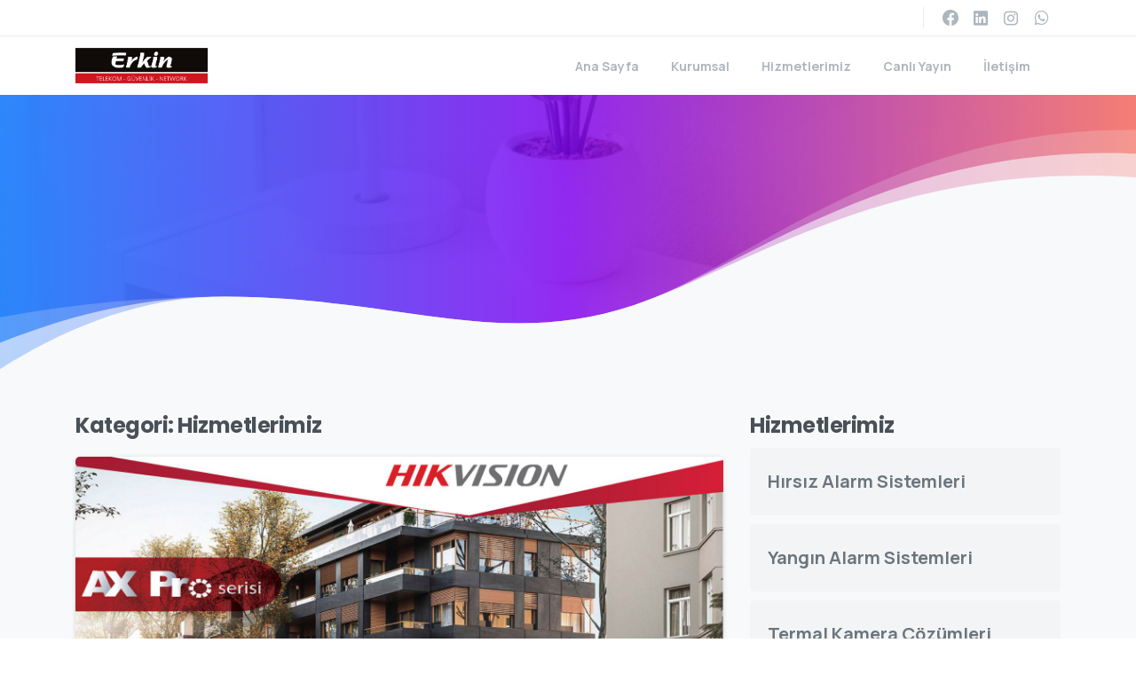

--- FILE ---
content_type: text/html; charset=UTF-8
request_url: http://erkintelekom.com.tr/tr/category/hizmetlerimiz/
body_size: 153605
content:
<!doctype html>
<html lang="tr">
<head>
	<meta charset="UTF-8">
	<meta name="viewport" content="width=device-width, initial-scale=1">
	<link rel="profile" href="https://gmpg.org/xfn/11">
	<link rel="pingback" href="http://erkintelekom.com.tr/tr/xmlrpc.php" />
	<title>Hizmetlerimiz &#8211; 2021 | Erkin Telekom | Güvenlik Network</title>
<link rel='dns-prefetch' href='//www.googletagmanager.com' />
<link rel='dns-prefetch' href='//s.w.org' />
<link rel="alternate" type="application/rss+xml" title="2021 | Erkin Telekom | Güvenlik Network &raquo; beslemesi" href="http://erkintelekom.com.tr/tr/feed/" />
<link rel="alternate" type="application/rss+xml" title="2021 | Erkin Telekom | Güvenlik Network &raquo; yorum beslemesi" href="http://erkintelekom.com.tr/tr/comments/feed/" />
            		<link rel="Shortcut Icon" type="image/x-icon" href="http://erkintelekom.com.tr/tr/wp-content/uploads/2021/03/favicon.png" />
            		<link rel="shortcut Icon" href="http://erkintelekom.com.tr/tr/wp-content/uploads/2021/03/favicon.png" />
            		<link rel="apple-touch-icon" sizes="180x180" href="http://erkintelekom.com.tr/tr/wp-content/uploads/2021/03/favicon.png" />
            		<link rel="icon" type="image/png" sizes="32x32" href="http://erkintelekom.com.tr/tr/wp-content/uploads/2021/03/favicon.png" />
            		<link rel="icon" type="image/png" sizes="16x16" href="http://erkintelekom.com.tr/tr/wp-content/uploads/2021/03/favicon.png" />
            		<link rel="alternate" type="application/rss+xml" title="2021 | Erkin Telekom | Güvenlik Network &raquo; Hizmetlerimiz kategori beslemesi" href="http://erkintelekom.com.tr/tr/category/hizmetlerimiz/feed/" />
		<script type="text/javascript">
			window._wpemojiSettings = {"baseUrl":"https:\/\/s.w.org\/images\/core\/emoji\/13.0.1\/72x72\/","ext":".png","svgUrl":"https:\/\/s.w.org\/images\/core\/emoji\/13.0.1\/svg\/","svgExt":".svg","source":{"concatemoji":"http:\/\/erkintelekom.com.tr\/tr\/wp-includes\/js\/wp-emoji-release.min.js?ver=5.6.5"}};
			!function(e,a,t){var n,r,o,i=a.createElement("canvas"),p=i.getContext&&i.getContext("2d");function s(e,t){var a=String.fromCharCode;p.clearRect(0,0,i.width,i.height),p.fillText(a.apply(this,e),0,0);e=i.toDataURL();return p.clearRect(0,0,i.width,i.height),p.fillText(a.apply(this,t),0,0),e===i.toDataURL()}function c(e){var t=a.createElement("script");t.src=e,t.defer=t.type="text/javascript",a.getElementsByTagName("head")[0].appendChild(t)}for(o=Array("flag","emoji"),t.supports={everything:!0,everythingExceptFlag:!0},r=0;r<o.length;r++)t.supports[o[r]]=function(e){if(!p||!p.fillText)return!1;switch(p.textBaseline="top",p.font="600 32px Arial",e){case"flag":return s([127987,65039,8205,9895,65039],[127987,65039,8203,9895,65039])?!1:!s([55356,56826,55356,56819],[55356,56826,8203,55356,56819])&&!s([55356,57332,56128,56423,56128,56418,56128,56421,56128,56430,56128,56423,56128,56447],[55356,57332,8203,56128,56423,8203,56128,56418,8203,56128,56421,8203,56128,56430,8203,56128,56423,8203,56128,56447]);case"emoji":return!s([55357,56424,8205,55356,57212],[55357,56424,8203,55356,57212])}return!1}(o[r]),t.supports.everything=t.supports.everything&&t.supports[o[r]],"flag"!==o[r]&&(t.supports.everythingExceptFlag=t.supports.everythingExceptFlag&&t.supports[o[r]]);t.supports.everythingExceptFlag=t.supports.everythingExceptFlag&&!t.supports.flag,t.DOMReady=!1,t.readyCallback=function(){t.DOMReady=!0},t.supports.everything||(n=function(){t.readyCallback()},a.addEventListener?(a.addEventListener("DOMContentLoaded",n,!1),e.addEventListener("load",n,!1)):(e.attachEvent("onload",n),a.attachEvent("onreadystatechange",function(){"complete"===a.readyState&&t.readyCallback()})),(n=t.source||{}).concatemoji?c(n.concatemoji):n.wpemoji&&n.twemoji&&(c(n.twemoji),c(n.wpemoji)))}(window,document,window._wpemojiSettings);
		</script>
		<style type="text/css">
img.wp-smiley,
img.emoji {
	display: inline !important;
	border: none !important;
	box-shadow: none !important;
	height: 1em !important;
	width: 1em !important;
	margin: 0 .07em !important;
	vertical-align: -0.1em !important;
	background: none !important;
	padding: 0 !important;
}
</style>
	<link rel='stylesheet' id='wp-block-library-css'  href='http://erkintelekom.com.tr/tr/wp-includes/css/dist/block-library/style.min.css?ver=5.6.5' type='text/css' media='all' />
<link rel='stylesheet' id='contact-form-7-css'  href='http://erkintelekom.com.tr/tr/wp-content/plugins/contact-form-7/includes/css/styles.css?ver=5.4' type='text/css' media='all' />
<link rel='stylesheet' id='rs-plugin-settings-css'  href='http://erkintelekom.com.tr/tr/wp-content/plugins/revslider/public/assets/css/rs6.css?ver=6.4.2' type='text/css' media='all' />
<style id='rs-plugin-settings-inline-css' type='text/css'>
#rs-demo-id {}
</style>
<style id='pix-intro-handle-inline-css' type='text/css'>

	 body:not(.render) .pix-overlay-item {
		 opacity: 0 !important;
	 }
	 body:not(.pix-loaded) .pix-wpml-header-btn {
		 opacity: 0;
	 }
		 html:not(.render) {
			 background: #FFFFFF  !important;
		 }
 		 .pix-page-loading-bg:after {
 			 content: " ";
 			 position: fixed;
 			 top: 0;
 			 left: 0;
 			 width: 100vw;
 			 height: 100vh;
 			 display: block;
 			 background: #FFFFFF !important;
 			 pointer-events: none;
 			 transform: scaleX(1);
 			 // transition: transform .2s ease-in-out;
 			 transition: transform .2s cubic-bezier(.27,.76,.38,.87);
 			 transform-origin: right center;
 			 z-index: 99999999999999999999;
 		 }
 		 body.render .pix-page-loading-bg:after {
 			 transform: scaleX(0);
 			 transform-origin: left center;
 		 }
</style>
<link rel='stylesheet' id='essentials-bootstrap-css'  href='http://erkintelekom.com.tr/tr/wp-content/themes/essentials/inc/scss/bootstrap.min.css?ver=5.6.5' type='text/css' media='all' />
<script type='text/javascript' src='http://erkintelekom.com.tr/tr/wp-includes/js/jquery/jquery.min.js?ver=3.5.1' id='jquery-core-js'></script>
<script type='text/javascript' src='http://erkintelekom.com.tr/tr/wp-includes/js/jquery/jquery-migrate.min.js?ver=3.3.2' id='jquery-migrate-js'></script>
<script type='text/javascript' src='http://erkintelekom.com.tr/tr/wp-content/plugins/revslider/public/assets/js/rbtools.min.js?ver=6.4.2' id='tp-tools-js'></script>
<script type='text/javascript' src='http://erkintelekom.com.tr/tr/wp-content/plugins/revslider/public/assets/js/rs6.min.js?ver=6.4.2' id='revmin-js'></script>

<!-- Google Analytics snippet added by Site Kit -->
<script type='text/javascript' src='https://www.googletagmanager.com/gtag/js?id=UA-44015022-1' id='google_gtagjs-js' async></script>
<script type='text/javascript' id='google_gtagjs-js-after'>
window.dataLayer = window.dataLayer || [];function gtag(){dataLayer.push(arguments);}
gtag('set', 'linker', {"domains":["erkintelekom.com.tr"]} );
gtag("js", new Date());
gtag("set", "developer_id.dZTNiMT", true);
gtag("config", "UA-44015022-1", {"anonymize_ip":true});
gtag("config", "G-43BDMJ3PZB");
</script>

<!-- End Google Analytics snippet added by Site Kit -->
<link rel="https://api.w.org/" href="http://erkintelekom.com.tr/tr/wp-json/" /><link rel="alternate" type="application/json" href="http://erkintelekom.com.tr/tr/wp-json/wp/v2/categories/27" /><meta name="generator" content="Site Kit by Google 1.68.0" />			<link rel="shortcut Icon" href="http://erkintelekom.com.tr/tr/wp-content/uploads/2021/03/favicon.png" />
			<link rel="apple-touch-icon" sizes="180x180" href="http://erkintelekom.com.tr/tr/wp-content/uploads/2021/03/favicon.png" />
			<link rel="icon" type="image/png" sizes="32x32" href="http://erkintelekom.com.tr/tr/wp-content/uploads/2021/03/favicon.png" />
			<link rel="icon" type="image/png" sizes="16x16" href="http://erkintelekom.com.tr/tr/wp-content/uploads/2021/03/favicon.png" />
			<meta name="google-site-verification" content="s7A4YIAC64-4D1m7mfx7AHAoj273ZqqOGGOwSx81Uzk"><meta name="generator" content="Powered by WPBakery Page Builder - drag and drop page builder for WordPress."/>
<meta name="generator" content="Powered by Slider Revolution 6.4.2 - responsive, Mobile-Friendly Slider Plugin for WordPress with comfortable drag and drop interface." />
<script type="text/javascript">function setREVStartSize(e){
			//window.requestAnimationFrame(function() {				 
				window.RSIW = window.RSIW===undefined ? window.innerWidth : window.RSIW;	
				window.RSIH = window.RSIH===undefined ? window.innerHeight : window.RSIH;	
				try {								
					var pw = document.getElementById(e.c).parentNode.offsetWidth,
						newh;
					pw = pw===0 || isNaN(pw) ? window.RSIW : pw;
					e.tabw = e.tabw===undefined ? 0 : parseInt(e.tabw);
					e.thumbw = e.thumbw===undefined ? 0 : parseInt(e.thumbw);
					e.tabh = e.tabh===undefined ? 0 : parseInt(e.tabh);
					e.thumbh = e.thumbh===undefined ? 0 : parseInt(e.thumbh);
					e.tabhide = e.tabhide===undefined ? 0 : parseInt(e.tabhide);
					e.thumbhide = e.thumbhide===undefined ? 0 : parseInt(e.thumbhide);
					e.mh = e.mh===undefined || e.mh=="" || e.mh==="auto" ? 0 : parseInt(e.mh,0);		
					if(e.layout==="fullscreen" || e.l==="fullscreen") 						
						newh = Math.max(e.mh,window.RSIH);					
					else{					
						e.gw = Array.isArray(e.gw) ? e.gw : [e.gw];
						for (var i in e.rl) if (e.gw[i]===undefined || e.gw[i]===0) e.gw[i] = e.gw[i-1];					
						e.gh = e.el===undefined || e.el==="" || (Array.isArray(e.el) && e.el.length==0)? e.gh : e.el;
						e.gh = Array.isArray(e.gh) ? e.gh : [e.gh];
						for (var i in e.rl) if (e.gh[i]===undefined || e.gh[i]===0) e.gh[i] = e.gh[i-1];
											
						var nl = new Array(e.rl.length),
							ix = 0,						
							sl;					
						e.tabw = e.tabhide>=pw ? 0 : e.tabw;
						e.thumbw = e.thumbhide>=pw ? 0 : e.thumbw;
						e.tabh = e.tabhide>=pw ? 0 : e.tabh;
						e.thumbh = e.thumbhide>=pw ? 0 : e.thumbh;					
						for (var i in e.rl) nl[i] = e.rl[i]<window.RSIW ? 0 : e.rl[i];
						sl = nl[0];									
						for (var i in nl) if (sl>nl[i] && nl[i]>0) { sl = nl[i]; ix=i;}															
						var m = pw>(e.gw[ix]+e.tabw+e.thumbw) ? 1 : (pw-(e.tabw+e.thumbw)) / (e.gw[ix]);					
						newh =  (e.gh[ix] * m) + (e.tabh + e.thumbh);
					}				
					if(window.rs_init_css===undefined) window.rs_init_css = document.head.appendChild(document.createElement("style"));					
					document.getElementById(e.c).height = newh+"px";
					window.rs_init_css.innerHTML += "#"+e.c+"_wrapper { height: "+newh+"px }";				
				} catch(e){
					console.log("Failure at Presize of Slider:" + e)
				}					   
			//});
		  };</script>
<noscript><style> .wpb_animate_when_almost_visible { opacity: 1; }</style></noscript></head>
<body class="archive category category-hizmetlerimiz category-27 hfeed wpb-js-composer js-comp-ver-6.6.0 vc_responsive elementor-default elementor-kit-6" style="">
<div class="pix-page-loading-bg"></div>
<div class="pix-loading-circ-path"></div>
<div id="page" class="site bg-white shadow-lg">
	 <div class="pix-topbar position-relative pix-header-desktop pix-topbar-normal  bg-white  text-white sticky-top2 p-sticky" style="z-index:999998;" >
     <div class="container">
         <div class="row d-flex align-items-center align-items-stretch">
                          <div class="col-12 col-lg-6 column pix-header-min-height text-left py-md-0 d-flex align-items-center">
 				             </div>

                                       <div class="col-12 col-lg-6 column text-right pix-header-min-height py-md-0 d-flex align-items-center justify-content-end">
 				        <div class="d-inline-block pix-px-5 mx-1">
            <div class="bg-gray-2 pix-header-divider   pix-sm" data-color="gray-2" data-scroll-color=""></div>
                    </div>
            <div class="pix-px-5 d-inline-block2 d-inline-flex align-items-between pix-social text-18 " data-anim-type="disabled">
                    <a class="d-flex align-items-center pix-header-text text-body-default" target="_self"  href="https://www.facebook.com/erkinbilisim/" title="Facebook"><i class="pixicon-facebook3 px-2" ></i></a>
                        <a class="d-flex align-items-center pix-header-text text-body-default" target="_self"  href="https://tr.linkedin.com/company/erkin-bili%C5%9Fim" title="linkedin"><i class="pixicon-linkedin px-2" ></i></a>
                        <a class="d-flex align-items-center pix-header-text text-body-default" target="_self"  href="https://www.instagram.com/erkintelekom/" title="instagram"><i class="pixicon-instagram2 px-2" ></i></a>
                        <a class="d-flex align-items-center pix-header-text text-body-default" target="_self"  href="https://api.whatsapp.com/send?phone=905334814242&#038;text=Bilgi%20Almak%20İstiyorum" title="WhatsApp"><i class="pixicon-whatsapp2 px-2" ></i></a>
                </div>
                 </div>

         </div>
              </div>
              <div class="bg-gray-2" style="width:100%;height:1px;"></div>
      </div>
                <div class="pix-header-scroll-placeholder"></div>
            
        <header
            id="masthead"
            class="pix-header pix-is-sticky-header sticky-top pix-header-desktop d-inline-block pix-header-normal pix-scroll-shadow  header-scroll pix-header-container-area bg-white"
            data-text="body-default"
            data-text-scroll=""
            data-bg-class="bg-white"
            data-scroll-class="bg-white "
            data-scroll-color="" >
            <div class="container">
                <nav class="navbar pix-main-menu navbar-hover-drop navbar-expand-lg navbar-light d-inline-block2">
                        <div class="slide-in-container d-flex align-items-center">
        <div class="d-inline-block animate-in slide-in-container" data-anim-type="slide-in-up" style="">
                                    <a class="navbar-brand" href="http://erkintelekom.com.tr/tr/" rel="home">
                            <img class="pix-logo" src="http://erkintelekom.com.tr/tr/wp-content/uploads/2021/03/erkinlogo.png" alt="2021 | Erkin Telekom | Güvenlik Network" style="height:40px;width:auto;" >
                                                            <img class="pix-logo-scroll" src="http://erkintelekom.com.tr/tr/wp-content/uploads/2021/03/erkinlogo.png" alt="2021 | Erkin Telekom | Güvenlik Network" style="height:40px;width:auto;">
                                                        </a>
                                </div>
    </div>
            <span class="mx-2"></span>
        <div id="navbarNav-287" class="collapse navbar-collapse align-self-stretch pix-primary-nav-line  justify-content-end "><ul id="menu-default-essentials-menu" class="navbar-nav nav-style-megamenu align-self-stretch align-items-center "><li itemscope="itemscope" itemtype="https://www.schema.org/SiteNavigationElement" id="menu-item-13390" class="menu-item menu-item-type-custom menu-item-object-custom menu-item-13390 nav-item dropdown d-md-flex align-self-stretch overflow-visible align-items-center"><a title="Ana Sayfa" class="text-body-default font-weight-bold pix-nav-link  nav-link animate-in" target="_self" href="http://www.erkintelekom.com.tr/tr" data-anim-type="fade-in"><span class="pix-dropdown-title text-sm  pix-header-text">Ana Sayfa</span></a></li>
<li itemscope="itemscope" itemtype="https://www.schema.org/SiteNavigationElement" id="menu-item-14077" class="menu-item menu-item-type-custom menu-item-object-custom menu-item-has-children dropdown menu-item-14077 nav-item dropdown d-md-flex align-self-stretch overflow-visible align-items-center"><a title="Kurumsal" class="text-body-default font-weight-bold pix-nav-link  dropdown-toggle nav-link animate-in" target="_self" href="#" data-toggle="dropdown" aria-haspopup="true" aria-expanded="false" id="menu-item-dropdown-14077" data-anim-type="fade-in"><span class="pix-dropdown-title text-sm  pix-header-text">Kurumsal</span></a>
<div class="dropdown-menu"  aria-labelledby="menu-item-dropdown-14077" role="menu">
<div class="submenu-box pix-default-menu bg-white"><div class="container">	<div itemscope="itemscope" itemtype="https://www.schema.org/SiteNavigationElement" id="menu-item-14188" class="menu-item menu-item-type-post_type menu-item-object-page menu-item-14188 nav-item dropdown d-md-flex align-self-stretch overflow-visible align-items-center w-100"><a title="Hakkımızda" class="text-body-default font-weight-bold pix-nav-link  dropdown-item" target="_self" href="http://erkintelekom.com.tr/tr/hakkimizda/" data-anim-type="fade-in"><span class="pix-dropdown-title  text-body-default  font-weight-bold">Hakkımızda</span></a></div>
	<div itemscope="itemscope" itemtype="https://www.schema.org/SiteNavigationElement" id="menu-item-14076" class="menu-item menu-item-type-post_type menu-item-object-page menu-item-14076 nav-item dropdown d-md-flex align-self-stretch overflow-visible align-items-center w-100"><a title="Misyon ve Vizyon" class="text-body-default font-weight-bold pix-nav-link  dropdown-item" target="_self" href="http://erkintelekom.com.tr/tr/misyon-ve-vizyon/" data-anim-type="fade-in"><span class="pix-dropdown-title  text-body-default  font-weight-bold">Misyon ve Vizyon</span></a></div>
	<div itemscope="itemscope" itemtype="https://www.schema.org/SiteNavigationElement" id="menu-item-14075" class="menu-item menu-item-type-post_type menu-item-object-page menu-item-14075 nav-item dropdown d-md-flex align-self-stretch overflow-visible align-items-center w-100"><a title="Kişisel Verileri Koruma" class="text-body-default font-weight-bold pix-nav-link  dropdown-item" target="_self" href="http://erkintelekom.com.tr/tr/kvkk/" data-anim-type="fade-in"><span class="pix-dropdown-title  text-body-default  font-weight-bold">Kişisel Verileri Koruma</span></a></div>
</div>
</div>
</div>
</li>
<li itemscope="itemscope" itemtype="https://www.schema.org/SiteNavigationElement" id="menu-item-13296" class="menu-item menu-item-type-custom menu-item-object-custom menu-item-has-children dropdown menu-item-13296 nav-item dropdown d-md-flex align-self-stretch overflow-visible align-items-center mega-item"><a title="Hizmetlerimiz" class="text-body-default font-weight-bold pix-nav-link  dropdown-toggle nav-link animate-in" target="_self" href="#" data-toggle="dropdown" aria-haspopup="true" aria-expanded="false" id="menu-item-dropdown-13296" data-anim-type="fade-in"><span class="pix-dropdown-title text-sm  pix-header-text">Hizmetlerimiz</span></a>
<div class="dropdown-menu"  aria-labelledby="menu-item-dropdown-13296" role="menu">
<div class="submenu-box bg-white overflow-hidden2"><div class="container overflow-hidden"><div class="row w-100">	<div class="col-lg-3 none pix-p-202 "><div class="d-block position-relative w-100 pix-menu-box  pix-dark pix-menu-full-height"><div class="item-inner pix-menu-box-inner d-flex align-items-end w-100 h-100 pix-hover-item  position-relative overflow-hidden" style="-webkit-transform: translateZ(0);transform: translateZ(0);"><img width="600" height="720" src="http://erkintelekom.com.tr/tr/wp-content/uploads/2021/03/tegsoft_menu1-1.png" class="pix-bg-image d-inline-block w-100 pix-img-scale pix-opacity-10" alt="" loading="lazy" srcset="http://erkintelekom.com.tr/tr/wp-content/uploads/2021/03/tegsoft_menu1-1.png 600w, http://erkintelekom.com.tr/tr/wp-content/uploads/2021/03/tegsoft_menu1-1-250x300.png 250w" sizes="(max-width: 600px) 100vw, 600px" /><a target="_blank" href="http://www.erkintelekom.com.tr/tr/tegsoft-cagri-merkezi/" class="pix-img-overlay pix-box-container d-md-flex align-items-center w-100 justify-content-center pix-p-20" ><h6 class="text-heading-default font-weight-bold pix-box-title">TEGSOFT</h6><span class="pix-box-text text-body-default text-sm">Çağrı Merkezi Sistemi</span><span class="pix-box-link text-heading-default btn btn-sm p-0 font-weight-bold pix-py-5 text-sm2 pix-hover-item d-flex align-items-center align-self-stretch text-left">Ürünü İnceleyin <i class="ml-2 pixicon-angle-right d-flex align-self-center font-weight-bold pix-hover-right" style="line-height:16px;"></i></span></a></div></div>	</div>
	<div class="col-lg-4 pix-menu-line-right pix-p-202 pix-dropdown-padding"><h6 class="mega-col-title text-sm  text-heading-default  font-weight-bold" >Hizmetlerimiz</h6>		<div itemscope="itemscope" itemtype="https://www.schema.org/SiteNavigationElement" id="menu-item-3317" class="menu-item menu-item-type-custom menu-item-object-custom menu-item-3317 nav-item dropdown d-md-flex align-self-stretch overflow-visible align-items-center w-100"><a title="Telekom - Ericsson-LG" class="text-body-default font-weight-bold pix-nav-link  dropdown-item" target="_self" href="http://www.erkintelekom.com.tr/tr/telekom-lg-ericsson" data-anim-type="fade-in"><span class="pix-dropdown-title  text-body-default  font-weight-bold">Telekom &#8211; Ericsson-LG</span></a></div>
		<div itemscope="itemscope" itemtype="https://www.schema.org/SiteNavigationElement" id="menu-item-3324" class="menu-item menu-item-type-custom menu-item-object-custom menu-item-3324 nav-item dropdown d-md-flex align-self-stretch overflow-visible align-items-center w-100"><a title="Güvenlik Hizmetleri" class="text-body-default font-weight-bold pix-nav-link  dropdown-item" target="_self" href="http://www.erkintelekom.com.tr/tr/guvenlik-hizmetleri" data-anim-type="fade-in"><span class="pix-dropdown-title  text-body-default  font-weight-bold">Güvenlik Hizmetleri</span></a></div>
		<div itemscope="itemscope" itemtype="https://www.schema.org/SiteNavigationElement" id="menu-item-3325" class="menu-item menu-item-type-custom menu-item-object-custom menu-item-3325 nav-item dropdown d-md-flex align-self-stretch overflow-visible align-items-center w-100"><a title="Network Hizmetleri" class="text-body-default font-weight-bold pix-nav-link  dropdown-item" target="_self" href="http://www.erkintelekom.com.tr/tr/network-hizmetleri" data-anim-type="fade-in"><span class="pix-dropdown-title  text-body-default  font-weight-bold">Network Hizmetleri</span></a></div>
		<div itemscope="itemscope" itemtype="https://www.schema.org/SiteNavigationElement" id="menu-item-3326" class="menu-item menu-item-type-custom menu-item-object-custom menu-item-3326 nav-item dropdown d-md-flex align-self-stretch overflow-visible align-items-center w-100"><a title="Kablosuz Çözümler" class="text-body-default font-weight-bold pix-nav-link  dropdown-item" target="_self" href="http://www.erkintelekom.com.tr/tr/kablosuz-cozumler" data-anim-type="fade-in"><span class="pix-dropdown-title  text-body-default  font-weight-bold">Kablosuz Çözümler</span></a></div>
		<div itemscope="itemscope" itemtype="https://www.schema.org/SiteNavigationElement" id="menu-item-3328" class="menu-item menu-item-type-custom menu-item-object-custom menu-item-3328 nav-item dropdown d-md-flex align-self-stretch overflow-visible align-items-center w-100"><a title="Termal Kamera" class="text-body-default font-weight-bold pix-nav-link  dropdown-item" target="_self" href="http://www.erkintelekom.com.tr/tr/termal-kamera-cozumleri/" data-anim-type="fade-in"><span class="pix-dropdown-title  text-body-default  font-weight-bold">Termal Kamera</span></a></div>
		<div itemscope="itemscope" itemtype="https://www.schema.org/SiteNavigationElement" id="menu-item-3318" class="menu-item menu-item-type-custom menu-item-object-custom menu-item-3318 nav-item dropdown d-md-flex align-self-stretch overflow-visible align-items-center w-100"><a title="Ücretsiz Keşif" class="text-body-default font-weight-bold pix-nav-link  dropdown-item" target="_self" href="http://www.erkintelekom.com.tr/tr/ucretsiz-kesif-ve-danismanlik" data-anim-type="fade-in"><span class="pix-dropdown-title  text-body-default  font-weight-bold">Ücretsiz Keşif</span></a></div>
	</div>
	<div class="col-lg-4 none pix-p-202 pix-dropdown-padding"><h6 class="mega-col-title text-sm  text-heading-default  font-weight-bold" >Hizmetlerimiz</h6>		<div itemscope="itemscope" itemtype="https://www.schema.org/SiteNavigationElement" id="menu-item-3323" class="menu-item menu-item-type-custom menu-item-object-custom menu-item-3323 nav-item dropdown d-md-flex align-self-stretch overflow-visible align-items-center w-100"><a title="Tegsoft Çağrı Merkezi" class="text-body-default font-weight-bold pix-nav-link  dropdown-item" target="_self" href="http://www.erkintelekom.com.tr/tr/tegsoft-cagri-merkezi/" data-anim-type="fade-in"><span class="pix-dropdown-title  text-body-default  font-weight-bold">Tegsoft Çağrı Merkezi</span></a></div>
		<div itemscope="itemscope" itemtype="https://www.schema.org/SiteNavigationElement" id="menu-item-13809" class="menu-item menu-item-type-custom menu-item-object-custom menu-item-13809 nav-item dropdown d-md-flex align-self-stretch overflow-visible align-items-center w-100"><a title="Yangın Alarm Sistemleri" class="text-body-default font-weight-bold pix-nav-link  dropdown-item" target="_self" href="http://www.erkintelekom.com.tr/tr/yangin-alarm-sistemleri/" data-anim-type="fade-in"><span class="pix-dropdown-title  text-body-default  font-weight-bold">Yangın Alarm Sistemleri</span></a></div>
		<div itemscope="itemscope" itemtype="https://www.schema.org/SiteNavigationElement" id="menu-item-13934" class="menu-item menu-item-type-custom menu-item-object-custom menu-item-13934 nav-item dropdown d-md-flex align-self-stretch overflow-visible align-items-center w-100"><a title="Hırsız Alarm Sistemleri" class="text-body-default font-weight-bold pix-nav-link  dropdown-item" target="_self" href="http://www.erkintelekom.com.tr/tr/hirsiz-alarm-sistemleri/" data-anim-type="fade-in"><span class="pix-dropdown-title  text-body-default  font-weight-bold">Hırsız Alarm Sistemleri</span></a></div>
<div class="d-block position-relative w-100 pix-menu-box "><div class="item-inner pix-menu-box-inner d-flex align-items-end w-100 h-100 pix-hover-item  position-relative overflow-hidden" style="-webkit-transform: translateZ(0);transform: translateZ(0);"><a target="_blank" href="http://www.erkintelekom.com.tr/tr/termal-kamera-cozumleri/" class="pix-img-overlay pix-box-container d-md-flex align-items-center w-100 justify-content-center pix-p-20" ><h6 class="text-heading-default font-weight-bold pix-box-title">Termal Kamera</h6><span class="pix-box-text text-body-default text-sm">Çözümleri</span><span class="pix-box-link text-heading-default btn btn-sm p-0 font-weight-bold pix-py-5 text-sm2 pix-hover-item d-flex align-items-center align-self-stretch text-left">Ürünleri İnceleyin <i class="ml-2 pixicon-angle-right d-flex align-self-center font-weight-bold pix-hover-right" style="line-height:16px;"></i></span></a></div></div>	</div>
</div>
</div>
</div>
</div>
</li>
<li itemscope="itemscope" itemtype="https://www.schema.org/SiteNavigationElement" id="menu-item-14148" class="menu-item menu-item-type-custom menu-item-object-custom menu-item-14148 nav-item dropdown d-md-flex align-self-stretch overflow-visible align-items-center"><a title="Canlı Yayın" class="text-body-default font-weight-bold pix-nav-link  nav-link animate-in" target="_self" href="https://basturkelektronik.com/flash/player/yayin.php?stream=78EEsG2e" data-anim-type="fade-in"><span class="pix-dropdown-title text-sm  pix-header-text">Canlı Yayın</span></a></li>
<li itemscope="itemscope" itemtype="https://www.schema.org/SiteNavigationElement" id="menu-item-14073" class="menu-item menu-item-type-post_type menu-item-object-page menu-item-14073 nav-item dropdown d-md-flex align-self-stretch overflow-visible align-items-center"><a title="İletişim" class="text-body-default font-weight-bold pix-nav-link  nav-link animate-in" target="_self" href="http://erkintelekom.com.tr/tr/iletisim/" data-anim-type="fade-in"><span class="pix-dropdown-title text-sm  pix-header-text">İletişim</span></a></li>
</ul></div>        <span class="mx-2"></span>
                        </nav>
                
            </div>
                    </header>
         <div class="pix-topbar pix-header-mobile pix-topbar-normal bg-white text-white p-sticky py-22 " style="" >
     <div class="container">
         <div class="row">
                          <div class="col-12 column d-flex justify-content-between py-md-02 pix-py-10">
 				    <div class="pix-px-5 d-inline-block2 d-inline-flex align-items-between pix-social text-18 " data-anim-type="disabled">
                    <a class="d-flex align-items-center pix-header-text text-body-default" target="_self"  href="https://www.facebook.com/erkinbilisim/" title="Facebook"><i class="pixicon-facebook3 px-2" ></i></a>
                        <a class="d-flex align-items-center pix-header-text text-body-default" target="_self"  href="https://tr.linkedin.com/company/erkin-bili%C5%9Fim" title="linkedin"><i class="pixicon-linkedin px-2" ></i></a>
                        <a class="d-flex align-items-center pix-header-text text-body-default" target="_self"  href="https://www.instagram.com/erkintelekom/" title="instagram"><i class="pixicon-instagram2 px-2" ></i></a>
                        <a class="d-flex align-items-center pix-header-text text-body-default" target="_self"  href="https://api.whatsapp.com/send?phone=905334814242&#038;text=Bilgi%20Almak%20İstiyorum" title="WhatsApp"><i class="pixicon-whatsapp2 px-2" ></i></a>
                </div>
            <span class="mx-2"></span>
                     </div>

         </div>
              </div>
      </div>

    <header id="mobile_head" class="pix-header pix-header-mobile d-inline-block pix-header-normal pix-scroll-shadow sticky-top header-scroll2 bg-white" style="">
         <div class="container">
             <nav class="navbar navbar-hover-drop navbar-expand-lg navbar-light d-inline-block2">
    				    <div class="slide-in-container d-flex align-items-center">
        <div class="d-inline-block animate-in slide-in-container" data-anim-type="slide-in-up" style="">
                                <a class="navbar-brand" href="http://erkintelekom.com.tr/tr/" rel="home">
                        <img src="http://erkintelekom.com.tr/tr/wp-content/uploads/2021/03/erkinlogo.png" alt="2021 | Erkin Telekom | Güvenlik Network" style="height:35px;width:auto;">
                    </a>
                            </div>
    </div>
                <button class="navbar-toggler hamburger--spin hamburger small-menu-toggle d-flex d-lg-none" type="button" data-toggle="collapse" data-target="#navbarNav-967" aria-controls="navbarNav-967" aria-expanded="false" aria-label="Toggle navigation">
                <span class="hamburger-box">

                    <span class="hamburger-inner bg-body-default">
                        <span class="hamburger-inner-before bg-body-default"></span>
                        <span class="hamburger-inner-after bg-body-default"></span>
                    </span>

                </span>
            </button>
            <div id="navbarNav-967" class="collapse navbar-collapse align-self-stretch   "><ul id="menu-default-essentials-menu-1" class="navbar-nav nav-style-megamenu align-self-stretch align-items-center "><li itemscope="itemscope" itemtype="https://www.schema.org/SiteNavigationElement" class="menu-item menu-item-type-custom menu-item-object-custom menu-item-13390 nav-item dropdown d-md-flex align-self-stretch overflow-visible align-items-center"><a title="Ana Sayfa" class="text-body-default font-weight-bold pix-nav-link  nav-link animate-in" target="_self" href="http://www.erkintelekom.com.tr/tr" data-anim-type="fade-in"><span class="pix-dropdown-title text-sm  pix-header-text">Ana Sayfa</span></a></li>
<li itemscope="itemscope" itemtype="https://www.schema.org/SiteNavigationElement" class="menu-item menu-item-type-custom menu-item-object-custom menu-item-has-children dropdown menu-item-14077 nav-item dropdown d-md-flex align-self-stretch overflow-visible align-items-center"><a title="Kurumsal" class="text-body-default font-weight-bold pix-nav-link  dropdown-toggle nav-link animate-in" target="_self" href="#" data-toggle="dropdown" aria-haspopup="true" aria-expanded="false" id="menu-item-dropdown-14077" data-anim-type="fade-in"><span class="pix-dropdown-title text-sm  pix-header-text">Kurumsal</span></a>
<div class="dropdown-menu"  aria-labelledby="menu-item-dropdown-14077" role="menu">
<div class="submenu-box pix-default-menu bg-gray-1"><div class="container">	<div itemscope="itemscope" itemtype="https://www.schema.org/SiteNavigationElement" class="menu-item menu-item-type-post_type menu-item-object-page menu-item-14188 nav-item dropdown d-md-flex align-self-stretch overflow-visible align-items-center w-100"><a title="Hakkımızda" class="text-body-default font-weight-bold pix-nav-link  dropdown-item" target="_self" href="http://erkintelekom.com.tr/tr/hakkimizda/" data-anim-type="fade-in"><span class="pix-dropdown-title  text-body-default  font-weight-bold">Hakkımızda</span></a></div>
	<div itemscope="itemscope" itemtype="https://www.schema.org/SiteNavigationElement" class="menu-item menu-item-type-post_type menu-item-object-page menu-item-14076 nav-item dropdown d-md-flex align-self-stretch overflow-visible align-items-center w-100"><a title="Misyon ve Vizyon" class="text-body-default font-weight-bold pix-nav-link  dropdown-item" target="_self" href="http://erkintelekom.com.tr/tr/misyon-ve-vizyon/" data-anim-type="fade-in"><span class="pix-dropdown-title  text-body-default  font-weight-bold">Misyon ve Vizyon</span></a></div>
	<div itemscope="itemscope" itemtype="https://www.schema.org/SiteNavigationElement" class="menu-item menu-item-type-post_type menu-item-object-page menu-item-14075 nav-item dropdown d-md-flex align-self-stretch overflow-visible align-items-center w-100"><a title="Kişisel Verileri Koruma" class="text-body-default font-weight-bold pix-nav-link  dropdown-item" target="_self" href="http://erkintelekom.com.tr/tr/kvkk/" data-anim-type="fade-in"><span class="pix-dropdown-title  text-body-default  font-weight-bold">Kişisel Verileri Koruma</span></a></div>
</div>
</div>
</div>
</li>
<li itemscope="itemscope" itemtype="https://www.schema.org/SiteNavigationElement" class="menu-item menu-item-type-custom menu-item-object-custom menu-item-has-children dropdown menu-item-13296 nav-item dropdown d-md-flex align-self-stretch overflow-visible align-items-center"><a title="Hizmetlerimiz" class="text-body-default font-weight-bold pix-nav-link  dropdown-toggle nav-link animate-in" target="_self" href="#" data-toggle="dropdown" aria-haspopup="true" aria-expanded="false" id="menu-item-dropdown-13296" data-anim-type="fade-in"><span class="pix-dropdown-title text-sm  pix-header-text">Hizmetlerimiz</span></a>
<div class="dropdown-menu"  aria-labelledby="menu-item-dropdown-13296" role="menu">
<div class="submenu-box pix-default-menu bg-gray-1"><div class="container">	<div itemscope="itemscope" itemtype="https://www.schema.org/SiteNavigationElement" class="menu-item menu-item-type-custom menu-item-object-custom menu-item-has-children dropdown menu-item-13313 nav-item dropdown d-md-flex align-self-stretch overflow-visible align-items-center w-100"><a title="Tegsoft" class="text-body-default font-weight-bold pix-nav-link  dropdown-item dropdown-toggle" target="_self" href="#" data-toggle="dropdown" aria-expanded="false" aria-haspopup="true" id="menu-item-dropdown-13313" data-anim-type="fade-in"><span class="pix-dropdown-title  text-body-default  font-weight-bold">Tegsoft</span></a>
	<div class="dropdown-menu"  aria-labelledby="menu-item-dropdown-13313" role="menu">
<div class="submenu-box pix-default-menu bg-gray-1"><div class="container"><div class="d-block position-relative w-100 pix-menu-box  pix-dark pix-menu-full-height"><div class="item-inner pix-menu-box-inner d-flex align-items-end w-100 h-100 pix-hover-item rounded-0 position-relative overflow-hidden" style="-webkit-transform: translateZ(0);transform: translateZ(0);"><img width="600" height="720" src="http://erkintelekom.com.tr/tr/wp-content/uploads/2021/03/tegsoft_menu1-1.png" class="pix-bg-image d-inline-block w-100 pix-img-scale pix-opacity-10" alt="" loading="lazy" srcset="http://erkintelekom.com.tr/tr/wp-content/uploads/2021/03/tegsoft_menu1-1.png 600w, http://erkintelekom.com.tr/tr/wp-content/uploads/2021/03/tegsoft_menu1-1-250x300.png 250w" sizes="(max-width: 600px) 100vw, 600px" /><a target="_blank" href="http://www.erkintelekom.com.tr/tr/tegsoft-cagri-merkezi/" class="pix-img-overlay pix-box-container d-md-flex align-items-center w-100 justify-content-center pix-p-20" ><h6 class="text-heading-default font-weight-bold pix-box-title">TEGSOFT</h6><span class="pix-box-text text-body-default text-sm">Çağrı Merkezi Sistemi</span><span class="pix-box-link text-heading-default btn btn-sm p-0 font-weight-bold pix-py-5 text-sm2 pix-hover-item d-flex align-items-center align-self-stretch text-left">Ürünü İnceleyin <i class="ml-2 pixicon-angle-right d-flex align-self-center font-weight-bold pix-hover-right" style="line-height:16px;"></i></span></a></div></div>	</div>
	</div>
	</div>
</div>
	<div itemscope="itemscope" itemtype="https://www.schema.org/SiteNavigationElement" class="menu-item menu-item-type-custom menu-item-object-custom menu-item-has-children dropdown menu-item-13312 nav-item dropdown d-md-flex align-self-stretch overflow-visible align-items-center w-100"><a title="Hizmetlerimiz" class="text-body-default font-weight-bold pix-nav-link  dropdown-item dropdown-toggle" target="_self" href="#" data-toggle="dropdown" aria-expanded="false" aria-haspopup="true" id="menu-item-dropdown-13312" data-anim-type="fade-in"><span class="pix-dropdown-title  text-body-default  font-weight-bold">Hizmetlerimiz</span></a>
	<div class="dropdown-menu"  aria-labelledby="menu-item-dropdown-13312" role="menu">
<div class="submenu-box pix-default-menu bg-gray-1"><div class="container">		<div itemscope="itemscope" itemtype="https://www.schema.org/SiteNavigationElement" class="menu-item menu-item-type-custom menu-item-object-custom menu-item-3317 nav-item dropdown d-md-flex align-self-stretch overflow-visible align-items-center w-100"><a title="Telekom - Ericsson-LG" class="text-body-default font-weight-bold pix-nav-link  dropdown-item" target="_self" href="http://www.erkintelekom.com.tr/tr/telekom-lg-ericsson" data-anim-type="fade-in"><span class="pix-dropdown-title  text-body-default  font-weight-bold">Telekom &#8211; Ericsson-LG</span></a></div>
		<div itemscope="itemscope" itemtype="https://www.schema.org/SiteNavigationElement" class="menu-item menu-item-type-custom menu-item-object-custom menu-item-3324 nav-item dropdown d-md-flex align-self-stretch overflow-visible align-items-center w-100"><a title="Güvenlik Hizmetleri" class="text-body-default font-weight-bold pix-nav-link  dropdown-item" target="_self" href="http://www.erkintelekom.com.tr/tr/guvenlik-hizmetleri" data-anim-type="fade-in"><span class="pix-dropdown-title  text-body-default  font-weight-bold">Güvenlik Hizmetleri</span></a></div>
		<div itemscope="itemscope" itemtype="https://www.schema.org/SiteNavigationElement" class="menu-item menu-item-type-custom menu-item-object-custom menu-item-3325 nav-item dropdown d-md-flex align-self-stretch overflow-visible align-items-center w-100"><a title="Network Hizmetleri" class="text-body-default font-weight-bold pix-nav-link  dropdown-item" target="_self" href="http://www.erkintelekom.com.tr/tr/network-hizmetleri" data-anim-type="fade-in"><span class="pix-dropdown-title  text-body-default  font-weight-bold">Network Hizmetleri</span></a></div>
		<div itemscope="itemscope" itemtype="https://www.schema.org/SiteNavigationElement" class="menu-item menu-item-type-custom menu-item-object-custom menu-item-3326 nav-item dropdown d-md-flex align-self-stretch overflow-visible align-items-center w-100"><a title="Kablosuz Çözümler" class="text-body-default font-weight-bold pix-nav-link  dropdown-item" target="_self" href="http://www.erkintelekom.com.tr/tr/kablosuz-cozumler" data-anim-type="fade-in"><span class="pix-dropdown-title  text-body-default  font-weight-bold">Kablosuz Çözümler</span></a></div>
		<div itemscope="itemscope" itemtype="https://www.schema.org/SiteNavigationElement" class="menu-item menu-item-type-custom menu-item-object-custom menu-item-3328 nav-item dropdown d-md-flex align-self-stretch overflow-visible align-items-center w-100"><a title="Termal Kamera" class="text-body-default font-weight-bold pix-nav-link  dropdown-item" target="_self" href="http://www.erkintelekom.com.tr/tr/termal-kamera-cozumleri/" data-anim-type="fade-in"><span class="pix-dropdown-title  text-body-default  font-weight-bold">Termal Kamera</span></a></div>
		<div itemscope="itemscope" itemtype="https://www.schema.org/SiteNavigationElement" class="menu-item menu-item-type-custom menu-item-object-custom menu-item-3318 nav-item dropdown d-md-flex align-self-stretch overflow-visible align-items-center w-100"><a title="Ücretsiz Keşif" class="text-body-default font-weight-bold pix-nav-link  dropdown-item" target="_self" href="http://www.erkintelekom.com.tr/tr/ucretsiz-kesif-ve-danismanlik" data-anim-type="fade-in"><span class="pix-dropdown-title  text-body-default  font-weight-bold">Ücretsiz Keşif</span></a></div>
	</div>
	</div>
	</div>
</div>
	<div itemscope="itemscope" itemtype="https://www.schema.org/SiteNavigationElement" class="menu-item menu-item-type-custom menu-item-object-custom menu-item-has-children dropdown menu-item-13807 nav-item dropdown d-md-flex align-self-stretch overflow-visible align-items-center w-100"><a title="Hizmetlerimiz" class="text-body-default font-weight-bold pix-nav-link  dropdown-item dropdown-toggle" target="_self" href="#" data-toggle="dropdown" aria-expanded="false" aria-haspopup="true" id="menu-item-dropdown-13807" data-anim-type="fade-in"><span class="pix-dropdown-title  text-body-default  font-weight-bold">Hizmetlerimiz</span></a>
	<div class="dropdown-menu"  aria-labelledby="menu-item-dropdown-13807" role="menu">
<div class="submenu-box pix-default-menu bg-gray-1"><div class="container">		<div itemscope="itemscope" itemtype="https://www.schema.org/SiteNavigationElement" class="menu-item menu-item-type-custom menu-item-object-custom menu-item-3323 nav-item dropdown d-md-flex align-self-stretch overflow-visible align-items-center w-100"><a title="Tegsoft Çağrı Merkezi" class="text-body-default font-weight-bold pix-nav-link  dropdown-item" target="_self" href="http://www.erkintelekom.com.tr/tr/tegsoft-cagri-merkezi/" data-anim-type="fade-in"><span class="pix-dropdown-title  text-body-default  font-weight-bold">Tegsoft Çağrı Merkezi</span></a></div>
		<div itemscope="itemscope" itemtype="https://www.schema.org/SiteNavigationElement" class="menu-item menu-item-type-custom menu-item-object-custom menu-item-13809 nav-item dropdown d-md-flex align-self-stretch overflow-visible align-items-center w-100"><a title="Yangın Alarm Sistemleri" class="text-body-default font-weight-bold pix-nav-link  dropdown-item" target="_self" href="http://www.erkintelekom.com.tr/tr/yangin-alarm-sistemleri/" data-anim-type="fade-in"><span class="pix-dropdown-title  text-body-default  font-weight-bold">Yangın Alarm Sistemleri</span></a></div>
		<div itemscope="itemscope" itemtype="https://www.schema.org/SiteNavigationElement" class="menu-item menu-item-type-custom menu-item-object-custom menu-item-13934 nav-item dropdown d-md-flex align-self-stretch overflow-visible align-items-center w-100"><a title="Hırsız Alarm Sistemleri" class="text-body-default font-weight-bold pix-nav-link  dropdown-item" target="_self" href="http://www.erkintelekom.com.tr/tr/hirsiz-alarm-sistemleri/" data-anim-type="fade-in"><span class="pix-dropdown-title  text-body-default  font-weight-bold">Hırsız Alarm Sistemleri</span></a></div>
<div class="d-block position-relative w-100 pix-menu-box "><div class="item-inner pix-menu-box-inner d-flex align-items-end w-100 h-100 pix-hover-item rounded-0 position-relative overflow-hidden" style="-webkit-transform: translateZ(0);transform: translateZ(0);"><a target="_blank" href="http://www.erkintelekom.com.tr/tr/termal-kamera-cozumleri/" class="pix-img-overlay pix-box-container d-md-flex align-items-center w-100 justify-content-center pix-p-20" ><h6 class="text-heading-default font-weight-bold pix-box-title">Termal Kamera</h6><span class="pix-box-text text-body-default text-sm">Çözümleri</span><span class="pix-box-link text-heading-default btn btn-sm p-0 font-weight-bold pix-py-5 text-sm2 pix-hover-item d-flex align-items-center align-self-stretch text-left">Ürünleri İnceleyin <i class="ml-2 pixicon-angle-right d-flex align-self-center font-weight-bold pix-hover-right" style="line-height:16px;"></i></span></a></div></div>	</div>
	</div>
	</div>
</div>
</div>
</div>
</div>
</li>
<li itemscope="itemscope" itemtype="https://www.schema.org/SiteNavigationElement" class="menu-item menu-item-type-custom menu-item-object-custom menu-item-14148 nav-item dropdown d-md-flex align-self-stretch overflow-visible align-items-center"><a title="Canlı Yayın" class="text-body-default font-weight-bold pix-nav-link  nav-link animate-in" target="_self" href="https://basturkelektronik.com/flash/player/yayin.php?stream=78EEsG2e" data-anim-type="fade-in"><span class="pix-dropdown-title text-sm  pix-header-text">Canlı Yayın</span></a></li>
<li itemscope="itemscope" itemtype="https://www.schema.org/SiteNavigationElement" class="menu-item menu-item-type-post_type menu-item-object-page menu-item-14073 nav-item dropdown d-md-flex align-self-stretch overflow-visible align-items-center"><a title="İletişim" class="text-body-default font-weight-bold pix-nav-link  nav-link animate-in" target="_self" href="http://erkintelekom.com.tr/tr/iletisim/" data-anim-type="fade-in"><span class="pix-dropdown-title text-sm  pix-header-text">İletişim</span></a></li>
</ul></div>             </nav>
                      </div>
              </header>
      <div class="pix-header-mobile bg-white pix-stack-mobile text-2 sticky-top2 py-22 " style="">
                <div class="pix-header-border bg-gray-2" style="width:100%;height:1px;"></div>
           <div class="container">
                  <div class="row w-1002">
                          <div class="col-12 column text-center2 d-flex justify-content-between text-md-left2 py-2">
 				        <span class="mx-1"></span>
                <div data-anim-type="disabled" class="d-inline-block2 d-inline-flex align-items-center line-height-1 pix-header-text pix-py-5 text-sm text-body-default font-weight-bold mb-0" style="" ><i class="pixicon-map-pin-1-circle text-18 pix-mr-5 pix-header-icon-style"></i> Konya, Türkiye</div>
                <div class="d-inline-block pix-px-5 mx-2">
            <div class="bg-gray-2 pix-header-divider is-main-divider  " data-color="gray-2" data-scroll-color="gray-2"></div>
                            <div class="bg-gray-2 pix-header-divider is-scroll-divider "></div>
                    </div>
                <a data-anim-type="disabled" href="tel:+903322382424" class="text-sm d-inline-block2 pix-header-text d-inline-flex align-items-center pix-py-5 text-body-default font-weight-bold mb-0" style="" ><i class="pixicon-phone text-18 pix-mr-5 pix-header-icon-style"></i> +90 332 238 24 24</a>
                <span class="mx-1"></span>
                     </div>
         </div>
              </div>
      </div>


    <div class="pix-main-intro pix-intro-1 bg-gradient-primary">
        <div class="pix-intro-img jarallax" data-jarallax data-speed="0.5" >
    		<img width="1600" height="615" src="http://erkintelekom.com.tr/tr/wp-content/uploads/2020/05/blog-intro-image-2-1.jpg" class="jarallax-img pix-opacity-2" alt="" loading="lazy" srcset="http://erkintelekom.com.tr/tr/wp-content/uploads/2020/05/blog-intro-image-2-1.jpg 1600w, http://erkintelekom.com.tr/tr/wp-content/uploads/2020/05/blog-intro-image-2-1-300x115.jpg 300w, http://erkintelekom.com.tr/tr/wp-content/uploads/2020/05/blog-intro-image-2-1-1024x394.jpg 1024w, http://erkintelekom.com.tr/tr/wp-content/uploads/2020/05/blog-intro-image-2-1-768x295.jpg 768w, http://erkintelekom.com.tr/tr/wp-content/uploads/2020/05/blog-intro-image-2-1-1536x590.jpg 1536w" sizes="(max-width: 1600px) 100vw, 1600px" />    	</div>

        <div class="container pix-dark" style="padding-top:150px;padding-bottom:180px;">
            <div class="pix-main-intro-placeholder"></div>

            <div class="row d-flex h-100 justify-content-center">


                <div class="col-xs-12 col-lg-12">
                    <div class="text-center my-2">
    					                    </div>
                </div>


            </div>
        </div>
        <div class="">
    	<div class="pix-divider pix-bottom-divider" data-style="style-19" style="bottom:-1px;"><svg xmlns="http://www.w3.org/2000/svg" width="100%" height="300" viewBox="0 0 1200 415" preserveAspectRatio="none"><g class="animate-in" data-anim-type="fade-in-up" data-anim-delay="700"><path class="bg-gray-1" fill-opacity="0.2" d="M5.68434189e-13,292.788567 C80.6666667,271.41188 159.333333,260.723537 236,260.723537 C421,260.723537 525,344.759008 670,273.729027 C788.879994,215.494242 940.849865,-5.02123357 1200,0.788566864 C1200,33.4552335 1200,171.525711 1200,415 L9.19819776e-13,414.788567 L5.68434189e-13,292.788567 Z"  /></g><g class="animate-in" data-anim-type="fade-in-up" data-anim-delay="500"><path class="bg-gray-1" fill-opacity="0.6" d="M2.08355555e-12,332.788567 C80.6666667,284.745214 159.333333,260.723537 236,260.723537 C421,260.723537 525,344.759008 670,273.729027 C789.08369,215.39446 940.387018,21.5609115 1200,37.7885669 C1200,55.7885669 1200,181.525711 1200,415 L1.8189894e-12,414.788567 L2.08355555e-12,332.788567 Z"  /></g><path class="bg-gray-1" d="M9.09494702e-13,373.771254 C80.6666667,298.406109 159.333333,260.723537 236,260.723537 C421,260.723537 525,344.759008 670,273.729027 C789.088175,215.392262 940.369069,48.85905 1200,74.7885669 C1200,148.788567 1200,262.192378 1200,415 L1.0227342e-12,414.788567 L9.09494702e-13,373.771254 Z"/><defs></defs></svg></div>        </div>
    </div>




<div id="content" class="site-content bg-gray-1  pix-pt-20 " style="" >
	<div class="container">
		<div class="row">
			
			<div class="col-12 col-md-8 pix-mb-20">
				<div id="primary" class="content-area">
					<main id="main" class="site-main">

					
						<header class="page-header pix-mb-20">
							<h5 class="page-title text-heading-default font-weight-bold">Kategori: <span>Hizmetlerimiz</span></h5>						</header><!-- .page-header -->

						<article id="post-13932" class="h-100 align-self-stretch post-13932 post type-post status-publish format-standard has-post-thumbnail hentry category-hizmetlerimiz pix-pb-60 d-block position-relative animate-in" data-anim-type="fade-in-up" data-anim-delay="300"><div class="d-inline-block position-relative w-100"><div class="pix-content-box  bg-white fly-sm2 rounded-xl shadow-sm shadow-hover-sm fly-sm pix-post-meta-element pix-post-meta-default d-flex align-content-between flex-wrap align-self-stretch slide-inner2 overflow-hidden post-13932 post type-post status-publish format-standard has-post-thumbnail hentry category-hizmetlerimiz"><div class="d-flex align-items-start w-100"><div class="w-100"><div class="card rounded-0 rounded-t-xl pix-hover-item overflow-hidden  text-white2 h-100"><img width="1920" height="1080" src="http://erkintelekom.com.tr/tr/wp-content/uploads/2021/03/ax-pro-04-1.jpg" class="img-fluid pix-img-scale pix-fit-cover2 rounded-0 card-img-top" alt="Hırsız Alarm Sistemleri" loading="lazy" style="max-height: 450px;min-height:100%;width:100%;object-fit:cover;" srcset="http://erkintelekom.com.tr/tr/wp-content/uploads/2021/03/ax-pro-04-1.jpg 1920w, http://erkintelekom.com.tr/tr/wp-content/uploads/2021/03/ax-pro-04-1-300x169.jpg 300w, http://erkintelekom.com.tr/tr/wp-content/uploads/2021/03/ax-pro-04-1-1024x576.jpg 1024w, http://erkintelekom.com.tr/tr/wp-content/uploads/2021/03/ax-pro-04-1-768x432.jpg 768w, http://erkintelekom.com.tr/tr/wp-content/uploads/2021/03/ax-pro-04-1-1536x864.jpg 1536w" sizes="(max-width: 1920px) 100vw, 1920px" /><div class="card-img-overlay h-100 d-flex flex-column justify-content-end"><div class="overflow-hidden2"><div class="d-flex align-items-end w-100"><div class="entry-meta pix-fade-in d-flex align-items-center w-100"><div class="flex-fill text-left"><a href="http://erkintelekom.com.tr/tr/author/nihaterkinwp/" class="pix-post-meta-author text-heading-default font-weight-bold" data-toggle="tooltip" data-placement="right" title="By nihaterkinwp"><img class="pix_blog_md_avatar shadow" src="http://1.gravatar.com/avatar/4db8ed0d398222189b100081688a9251?s=80&#038;d=mm&#038;r=g" alt="http://1.gravatar.com/avatar/4db8ed0d398222189b100081688a9251?s=80&d=mm&r=g"></a></div><div class="text-right text-sm"><a href="#" class="d-inline-block2 position-relative bg-white shadow-sm pix-py-102 pix-px-15 text-xs rounded-xl pix-blog-badge-box d-flex align-items-center pixfort-likes" id="pixfort-likes-13932" title="Like this"><span class="pixfort-likes-small d-flex align-items-center justify-content-center text-right text-xs text-body-default svg-body-default "><span class="pixfort-likes-icon d-inline-block pix-pr-5"><svg height="16" viewBox="0 0 18 16" width="18" xmlns="http://www.w3.org/2000/svg"><path d="m.22464899 6.06896552c1.01092043 3.75172414 5.64430577 7.53103448 8.42433697 9.79310348.11232449.0827586.22464899.137931.3650546.137931.14040562 0 .25273011-.0551724.3650546-.137931 4.85803434-4 7.60998444-7.17241383 8.39625584-9.73793107.0561623-.19310345.1123245-.4137931.1684868-.63448276v-.08275862c.0280811-.22068965.0561622-.44137931.0561622-.63448276v-.0275862-.02758621c0-2.59310345-2.1341654-4.68965517-4.773791-4.68965517-1.6848673 0-3.28549137.85517241-4.21216844 2.12413793-.95475819-1.29655173-2.55538221-2.15172414-4.24024961-2.15172414-2.58346334 0-4.66146646 1.95862069-4.77379095 4.49655172v.08275862.05517242.05517241c0 .46896552.08424337.96551724.22464899 1.37931035zm1.35035101-1.21735262v-.02580645c.05294118-1.83225806 1.56176471-3.27741935 3.44117647-3.27741935 1.50882353 0 2.93823529.9032258 3.44117647 2.16774193.05294118.20645162.21176471.36129032.42352941.41290323.26470589.0516129.50294118-.10322581.58235294-.33548387.50294118-1.29032258 1.98529411-2.24516129 3.49411761-2.24516129 1.9058824 0 3.4411765 1.49677419 3.4411765 3.35483871v.0516129c0 .15483871-.0264706.30967742-.0529412.46451613v.0516129c-.0264706.15483871-.0794117.33548387-.1058823.49032258-.6617647 2.09032258-3.0970588 4.90322578-7.25294119 8.33548388-2.54117647-2.0645161-6.43235295-5.31612904-7.25294118-8.38709678-.10588235-.33548387-.15882353-.67096774-.15882353-1.00645161 0 0 0-.02580646 0-.05161291z" fill="#bbb"/></svg></span><span class="pixfort-likes-count align-middle font-weight-bold" data-count="0">-</span></span></a></div></div></div></div></div></div><div class="position-relative pix-p-20"><div class="pix-post-meta-categories"><a href="http://erkintelekom.com.tr/tr/category/hizmetlerimiz/" target="_self"><span class="d-inline-block mr-1 "  ><span class="badge font-weight-bold bg-primary-light   " style="font-size:12px; padding:5px 10px;margin-right:3px;line-height:12px;"><span class="text-primary" style="">Hizmetlerimiz</span></span></span></a></div><h4 class="entry-title pix-py-10 font-weight-bold "><a class="text-heading-default" href="http://erkintelekom.com.tr/tr/hirsiz-alarm-sistemleri/" rel="bookmark">Hırsız Alarm Sistemleri</a></h4><div class="pix-pb-20 text-break text-body-default">Hikvision Alarm, müşteriler hakkında sahip olduğumuz kapsamlı bilgileri dünya lideri teknolojilerle bir araya getiren hırsız ihbar alarmı çözümleri sunar. Hikvision, çeşitli pazar segmentleri ve dikey uygulamalar için uygun, en üst düzey hırsız ihbar ürünleri sağlar. Bunlar arasında konut ve SOHO...</div><div class="text-right d-flex w-100" style="line-height:0;"><div class="text-left"><a class="mb-0 pix-post-meta-date d-inline-block2 d-flex align-items-center text-xs text-body-default svg-body-default" href="http://erkintelekom.com.tr/tr/hirsiz-alarm-sistemleri/"><span class="pr-1"><svg xmlns="http://www.w3.org/2000/svg" width="18" height="18" viewBox="0 0 18 18">
  <path fill="#BBB" d="M9,0 C13.95,0 18,4.05 18,9 C18,13.95 13.95,18 9,18 C4.05,18 0,13.95 0,9 C0,4.05 4.05,0 9,0 Z M9,16.2 C12.96,16.2 16.2,12.96 16.2,9 C16.2,5.04 12.96,1.8 9,1.8 C5.04,1.8 1.8,5.04 1.8,9 C1.8,12.96 5.04,16.2 9,16.2 Z M12.6,9.4 C13.26,9.4 13.8,9.64 13.8,10.3 C13.8,10.96 13.26,11.2 12.6,11.2 L7.8,11.2 L7.8,5.8 C7.8,5.14 8.04,4.6 8.7,4.6 C9.36,4.6 9.6,5.14 9.6,5.8 L9.6,9.4 L12.6,9.4 Z"/>
</svg>
</span><span class="text-body-default">17 Mart 2021</span></a></div><div class="flex-fill text-right"><a href="http://erkintelekom.com.tr/tr/hirsiz-alarm-sistemleri/" class="btn btn-sm p-0 btn-link text-body-default svg-body-default font-weight-bold pix-hover-item"><span class="align-bottom">Devamı</span><span class="ml-1 align-middle pix-hover-right"><svg xmlns="http://www.w3.org/2000/svg" width="7" height="10" viewBox="0 0 7 10">
  <path fill="#BBB" d="M68.3106291,12.8618871 C67.9333333,12.5314286 67.9333333,11.9061264 68.2,11.6671862 L72.2666667,8.08308325 L68.2,4.49898033 C67.9333333,4.26004014 67.9333333,3.65650705 68.2,3.31516392 C68.9772958,2.63247765 69.4666667,3.23601073 69.7333333,3.47495093 L75,8.08308325 L69.7333333,12.6912156 C69.6,12.7936185 68.9772958,13.2141148 68.3106291,12.8618871 Z" transform="translate(-68 -3)"/>
</svg>
</span></a></div></div></div></div></div></div></div></article><article id="post-13789" class="h-100 align-self-stretch post-13789 post type-post status-publish format-standard has-post-thumbnail hentry category-hizmetlerimiz pix-pb-60 d-block position-relative animate-in" data-anim-type="fade-in-up" data-anim-delay="300"><div class="d-inline-block position-relative w-100"><div class="pix-content-box  bg-white fly-sm2 rounded-xl shadow-sm shadow-hover-sm fly-sm pix-post-meta-element pix-post-meta-default d-flex align-content-between flex-wrap align-self-stretch slide-inner2 overflow-hidden post-13789 post type-post status-publish format-standard has-post-thumbnail hentry category-hizmetlerimiz"><div class="d-flex align-items-start w-100"><div class="w-100"><div class="card rounded-0 rounded-t-xl pix-hover-item overflow-hidden  text-white2 h-100"><img width="1198" height="658" src="http://erkintelekom.com.tr/tr/wp-content/uploads/2021/03/yangin.png" class="img-fluid pix-img-scale pix-fit-cover2 rounded-0 card-img-top" alt="Yangın Alarm Sistemleri" loading="lazy" style="max-height: 450px;min-height:100%;width:100%;object-fit:cover;" srcset="http://erkintelekom.com.tr/tr/wp-content/uploads/2021/03/yangin.png 1198w, http://erkintelekom.com.tr/tr/wp-content/uploads/2021/03/yangin-300x165.png 300w, http://erkintelekom.com.tr/tr/wp-content/uploads/2021/03/yangin-1024x562.png 1024w, http://erkintelekom.com.tr/tr/wp-content/uploads/2021/03/yangin-768x422.png 768w" sizes="(max-width: 1198px) 100vw, 1198px" /><div class="card-img-overlay h-100 d-flex flex-column justify-content-end"><div class="overflow-hidden2"><div class="d-flex align-items-end w-100"><div class="entry-meta pix-fade-in d-flex align-items-center w-100"><div class="flex-fill text-left"><a href="http://erkintelekom.com.tr/tr/author/nihaterkinwp/" class="pix-post-meta-author text-heading-default font-weight-bold" data-toggle="tooltip" data-placement="right" title="By nihaterkinwp"><img class="pix_blog_md_avatar shadow" src="http://1.gravatar.com/avatar/4db8ed0d398222189b100081688a9251?s=80&#038;d=mm&#038;r=g" alt="http://1.gravatar.com/avatar/4db8ed0d398222189b100081688a9251?s=80&d=mm&r=g"></a></div><div class="text-right text-sm"><a href="#" class="d-inline-block2 position-relative bg-white shadow-sm pix-py-102 pix-px-15 text-xs rounded-xl pix-blog-badge-box d-flex align-items-center pixfort-likes" id="pixfort-likes-13789" title="Like this"><span class="pixfort-likes-small d-flex align-items-center justify-content-center text-right text-xs text-body-default svg-body-default "><span class="pixfort-likes-icon d-inline-block pix-pr-5"><svg height="16" viewBox="0 0 18 16" width="18" xmlns="http://www.w3.org/2000/svg"><path d="m.22464899 6.06896552c1.01092043 3.75172414 5.64430577 7.53103448 8.42433697 9.79310348.11232449.0827586.22464899.137931.3650546.137931.14040562 0 .25273011-.0551724.3650546-.137931 4.85803434-4 7.60998444-7.17241383 8.39625584-9.73793107.0561623-.19310345.1123245-.4137931.1684868-.63448276v-.08275862c.0280811-.22068965.0561622-.44137931.0561622-.63448276v-.0275862-.02758621c0-2.59310345-2.1341654-4.68965517-4.773791-4.68965517-1.6848673 0-3.28549137.85517241-4.21216844 2.12413793-.95475819-1.29655173-2.55538221-2.15172414-4.24024961-2.15172414-2.58346334 0-4.66146646 1.95862069-4.77379095 4.49655172v.08275862.05517242.05517241c0 .46896552.08424337.96551724.22464899 1.37931035zm1.35035101-1.21735262v-.02580645c.05294118-1.83225806 1.56176471-3.27741935 3.44117647-3.27741935 1.50882353 0 2.93823529.9032258 3.44117647 2.16774193.05294118.20645162.21176471.36129032.42352941.41290323.26470589.0516129.50294118-.10322581.58235294-.33548387.50294118-1.29032258 1.98529411-2.24516129 3.49411761-2.24516129 1.9058824 0 3.4411765 1.49677419 3.4411765 3.35483871v.0516129c0 .15483871-.0264706.30967742-.0529412.46451613v.0516129c-.0264706.15483871-.0794117.33548387-.1058823.49032258-.6617647 2.09032258-3.0970588 4.90322578-7.25294119 8.33548388-2.54117647-2.0645161-6.43235295-5.31612904-7.25294118-8.38709678-.10588235-.33548387-.15882353-.67096774-.15882353-1.00645161 0 0 0-.02580646 0-.05161291z" fill="#bbb"/></svg></span><span class="pixfort-likes-count align-middle font-weight-bold" data-count="0">-</span></span></a></div></div></div></div></div></div><div class="position-relative pix-p-20"><div class="pix-post-meta-categories"><a href="http://erkintelekom.com.tr/tr/category/hizmetlerimiz/" target="_self"><span class="d-inline-block mr-1 "  ><span class="badge font-weight-bold bg-primary-light   " style="font-size:12px; padding:5px 10px;margin-right:3px;line-height:12px;"><span class="text-primary" style="">Hizmetlerimiz</span></span></span></a></div><h4 class="entry-title pix-py-10 font-weight-bold "><a class="text-heading-default" href="http://erkintelekom.com.tr/tr/yangin-alarm-sistemleri/" rel="bookmark">Yangın Alarm Sistemleri</a></h4><div class="pix-pb-20 text-break text-body-default">Akıllı Adreslenebilir KILSEN Yangın Alarm Panellerinin Önemli Özellikleri 1- MODBUS/BACNET DESTEĞİKilsen panelleri Modbus ve Bacnet üzerinden bilgi paylaşımı yapabilmektedir. Veri aktarımı TCP/IPüzerinden yapılmaktadır. Modbus endüstriyel Bacnet ise bina sistemlerinde tercih edilen protokollerdir.2- TÜRKÇE İLE BİRLİKTE ÇOKLU DİL DESTEĞİPanel kullanıcı arayüzü...</div><div class="text-right d-flex w-100" style="line-height:0;"><div class="text-left"><a class="mb-0 pix-post-meta-date d-inline-block2 d-flex align-items-center text-xs text-body-default svg-body-default" href="http://erkintelekom.com.tr/tr/yangin-alarm-sistemleri/"><span class="pr-1"><svg xmlns="http://www.w3.org/2000/svg" width="18" height="18" viewBox="0 0 18 18">
  <path fill="#BBB" d="M9,0 C13.95,0 18,4.05 18,9 C18,13.95 13.95,18 9,18 C4.05,18 0,13.95 0,9 C0,4.05 4.05,0 9,0 Z M9,16.2 C12.96,16.2 16.2,12.96 16.2,9 C16.2,5.04 12.96,1.8 9,1.8 C5.04,1.8 1.8,5.04 1.8,9 C1.8,12.96 5.04,16.2 9,16.2 Z M12.6,9.4 C13.26,9.4 13.8,9.64 13.8,10.3 C13.8,10.96 13.26,11.2 12.6,11.2 L7.8,11.2 L7.8,5.8 C7.8,5.14 8.04,4.6 8.7,4.6 C9.36,4.6 9.6,5.14 9.6,5.8 L9.6,9.4 L12.6,9.4 Z"/>
</svg>
</span><span class="text-body-default">15 Mart 2021</span></a></div><div class="flex-fill text-right"><a href="http://erkintelekom.com.tr/tr/yangin-alarm-sistemleri/" class="btn btn-sm p-0 btn-link text-body-default svg-body-default font-weight-bold pix-hover-item"><span class="align-bottom">Devamı</span><span class="ml-1 align-middle pix-hover-right"><svg xmlns="http://www.w3.org/2000/svg" width="7" height="10" viewBox="0 0 7 10">
  <path fill="#BBB" d="M68.3106291,12.8618871 C67.9333333,12.5314286 67.9333333,11.9061264 68.2,11.6671862 L72.2666667,8.08308325 L68.2,4.49898033 C67.9333333,4.26004014 67.9333333,3.65650705 68.2,3.31516392 C68.9772958,2.63247765 69.4666667,3.23601073 69.7333333,3.47495093 L75,8.08308325 L69.7333333,12.6912156 C69.6,12.7936185 68.9772958,13.2141148 68.3106291,12.8618871 Z" transform="translate(-68 -3)"/>
</svg>
</span></a></div></div></div></div></div></div></div></article><article id="post-13742" class="h-100 align-self-stretch post-13742 post type-post status-publish format-standard has-post-thumbnail hentry category-hizmetlerimiz pix-pb-60 d-block position-relative animate-in" data-anim-type="fade-in-up" data-anim-delay="300"><div class="d-inline-block position-relative w-100"><div class="pix-content-box  bg-white fly-sm2 rounded-xl shadow-sm shadow-hover-sm fly-sm pix-post-meta-element pix-post-meta-default d-flex align-content-between flex-wrap align-self-stretch slide-inner2 overflow-hidden post-13742 post type-post status-publish format-standard has-post-thumbnail hentry category-hizmetlerimiz"><div class="d-flex align-items-start w-100"><div class="w-100"><div class="card rounded-0 rounded-t-xl pix-hover-item overflow-hidden  text-white2 h-100"><img width="1280" height="720" src="http://erkintelekom.com.tr/tr/wp-content/uploads/2021/03/termal.png" class="img-fluid pix-img-scale pix-fit-cover2 rounded-0 card-img-top" alt="Termal Kamera Çözümleri" loading="lazy" style="max-height: 450px;min-height:100%;width:100%;object-fit:cover;" srcset="http://erkintelekom.com.tr/tr/wp-content/uploads/2021/03/termal.png 1280w, http://erkintelekom.com.tr/tr/wp-content/uploads/2021/03/termal-300x169.png 300w, http://erkintelekom.com.tr/tr/wp-content/uploads/2021/03/termal-1024x576.png 1024w, http://erkintelekom.com.tr/tr/wp-content/uploads/2021/03/termal-768x432.png 768w" sizes="(max-width: 1280px) 100vw, 1280px" /><div class="card-img-overlay h-100 d-flex flex-column justify-content-end"><div class="overflow-hidden2"><div class="d-flex align-items-end w-100"><div class="entry-meta pix-fade-in d-flex align-items-center w-100"><div class="flex-fill text-left"><a href="http://erkintelekom.com.tr/tr/author/nihaterkinwp/" class="pix-post-meta-author text-heading-default font-weight-bold" data-toggle="tooltip" data-placement="right" title="By nihaterkinwp"><img class="pix_blog_md_avatar shadow" src="http://1.gravatar.com/avatar/4db8ed0d398222189b100081688a9251?s=80&#038;d=mm&#038;r=g" alt="http://1.gravatar.com/avatar/4db8ed0d398222189b100081688a9251?s=80&d=mm&r=g"></a></div><div class="text-right text-sm"><a href="#" class="d-inline-block2 position-relative bg-white shadow-sm pix-py-102 pix-px-15 text-xs rounded-xl pix-blog-badge-box d-flex align-items-center pixfort-likes" id="pixfort-likes-13742" title="Like this"><span class="pixfort-likes-small d-flex align-items-center justify-content-center text-right text-xs text-body-default svg-body-default "><span class="pixfort-likes-icon d-inline-block pix-pr-5"><svg height="16" viewBox="0 0 18 16" width="18" xmlns="http://www.w3.org/2000/svg"><path d="m.22464899 6.06896552c1.01092043 3.75172414 5.64430577 7.53103448 8.42433697 9.79310348.11232449.0827586.22464899.137931.3650546.137931.14040562 0 .25273011-.0551724.3650546-.137931 4.85803434-4 7.60998444-7.17241383 8.39625584-9.73793107.0561623-.19310345.1123245-.4137931.1684868-.63448276v-.08275862c.0280811-.22068965.0561622-.44137931.0561622-.63448276v-.0275862-.02758621c0-2.59310345-2.1341654-4.68965517-4.773791-4.68965517-1.6848673 0-3.28549137.85517241-4.21216844 2.12413793-.95475819-1.29655173-2.55538221-2.15172414-4.24024961-2.15172414-2.58346334 0-4.66146646 1.95862069-4.77379095 4.49655172v.08275862.05517242.05517241c0 .46896552.08424337.96551724.22464899 1.37931035zm1.35035101-1.21735262v-.02580645c.05294118-1.83225806 1.56176471-3.27741935 3.44117647-3.27741935 1.50882353 0 2.93823529.9032258 3.44117647 2.16774193.05294118.20645162.21176471.36129032.42352941.41290323.26470589.0516129.50294118-.10322581.58235294-.33548387.50294118-1.29032258 1.98529411-2.24516129 3.49411761-2.24516129 1.9058824 0 3.4411765 1.49677419 3.4411765 3.35483871v.0516129c0 .15483871-.0264706.30967742-.0529412.46451613v.0516129c-.0264706.15483871-.0794117.33548387-.1058823.49032258-.6617647 2.09032258-3.0970588 4.90322578-7.25294119 8.33548388-2.54117647-2.0645161-6.43235295-5.31612904-7.25294118-8.38709678-.10588235-.33548387-.15882353-.67096774-.15882353-1.00645161 0 0 0-.02580646 0-.05161291z" fill="#bbb"/></svg></span><span class="pixfort-likes-count align-middle font-weight-bold" data-count="0">-</span></span></a></div></div></div></div></div></div><div class="position-relative pix-p-20"><div class="pix-post-meta-categories"><a href="http://erkintelekom.com.tr/tr/category/hizmetlerimiz/" target="_self"><span class="d-inline-block mr-1 "  ><span class="badge font-weight-bold bg-primary-light   " style="font-size:12px; padding:5px 10px;margin-right:3px;line-height:12px;"><span class="text-primary" style="">Hizmetlerimiz</span></span></span></a></div><h4 class="entry-title pix-py-10 font-weight-bold "><a class="text-heading-default" href="http://erkintelekom.com.tr/tr/termal-kamera-cozumleri/" rel="bookmark">Termal Kamera Çözümleri</a></h4><div class="pix-pb-20 text-break text-body-default">Yapay Zeka Algılamaİnsan vücudundaki ısı ölçüm alanlarına odaklanarak diğer ısı kaynaklarından gelebilecek yanlış alarmı azaltır. Gelişmiş AlgoritmalarYüksek doğruluk için Hikvision&#8217;a ait ısı ölçüm algoritmaları kullanılır. Çift Spektrum İzlemeIsı ölçümün yanında termal ve optik görüntü sağlanır. Gömülü Sesli AlarmYüksek vücut ısısına...</div><div class="text-right d-flex w-100" style="line-height:0;"><div class="text-left"><a class="mb-0 pix-post-meta-date d-inline-block2 d-flex align-items-center text-xs text-body-default svg-body-default" href="http://erkintelekom.com.tr/tr/termal-kamera-cozumleri/"><span class="pr-1"><svg xmlns="http://www.w3.org/2000/svg" width="18" height="18" viewBox="0 0 18 18">
  <path fill="#BBB" d="M9,0 C13.95,0 18,4.05 18,9 C18,13.95 13.95,18 9,18 C4.05,18 0,13.95 0,9 C0,4.05 4.05,0 9,0 Z M9,16.2 C12.96,16.2 16.2,12.96 16.2,9 C16.2,5.04 12.96,1.8 9,1.8 C5.04,1.8 1.8,5.04 1.8,9 C1.8,12.96 5.04,16.2 9,16.2 Z M12.6,9.4 C13.26,9.4 13.8,9.64 13.8,10.3 C13.8,10.96 13.26,11.2 12.6,11.2 L7.8,11.2 L7.8,5.8 C7.8,5.14 8.04,4.6 8.7,4.6 C9.36,4.6 9.6,5.14 9.6,5.8 L9.6,9.4 L12.6,9.4 Z"/>
</svg>
</span><span class="text-body-default">15 Mart 2021</span></a></div><div class="flex-fill text-right"><a href="http://erkintelekom.com.tr/tr/termal-kamera-cozumleri/" class="btn btn-sm p-0 btn-link text-body-default svg-body-default font-weight-bold pix-hover-item"><span class="align-bottom">Devamı</span><span class="ml-1 align-middle pix-hover-right"><svg xmlns="http://www.w3.org/2000/svg" width="7" height="10" viewBox="0 0 7 10">
  <path fill="#BBB" d="M68.3106291,12.8618871 C67.9333333,12.5314286 67.9333333,11.9061264 68.2,11.6671862 L72.2666667,8.08308325 L68.2,4.49898033 C67.9333333,4.26004014 67.9333333,3.65650705 68.2,3.31516392 C68.9772958,2.63247765 69.4666667,3.23601073 69.7333333,3.47495093 L75,8.08308325 L69.7333333,12.6912156 C69.6,12.7936185 68.9772958,13.2141148 68.3106291,12.8618871 Z" transform="translate(-68 -3)"/>
</svg>
</span></a></div></div></div></div></div></div></div></article><article id="post-13570" class="h-100 align-self-stretch post-13570 post type-post status-publish format-standard has-post-thumbnail hentry category-hizmetlerimiz pix-pb-60 d-block position-relative animate-in" data-anim-type="fade-in-up" data-anim-delay="300"><div class="d-inline-block position-relative w-100"><div class="pix-content-box  bg-white fly-sm2 rounded-xl shadow-sm shadow-hover-sm fly-sm pix-post-meta-element pix-post-meta-default d-flex align-content-between flex-wrap align-self-stretch slide-inner2 overflow-hidden post-13570 post type-post status-publish format-standard has-post-thumbnail hentry category-hizmetlerimiz"><div class="d-flex align-items-start w-100"><div class="w-100"><div class="card rounded-0 rounded-t-xl pix-hover-item overflow-hidden  text-white2 h-100"><img width="1200" height="720" src="http://erkintelekom.com.tr/tr/wp-content/uploads/2021/03/tegsoft_main.png" class="img-fluid pix-img-scale pix-fit-cover2 rounded-0 card-img-top" alt="Tegsoft Çağrı Merkezi" loading="lazy" style="max-height: 450px;min-height:100%;width:100%;object-fit:cover;" srcset="http://erkintelekom.com.tr/tr/wp-content/uploads/2021/03/tegsoft_main.png 1200w, http://erkintelekom.com.tr/tr/wp-content/uploads/2021/03/tegsoft_main-300x180.png 300w, http://erkintelekom.com.tr/tr/wp-content/uploads/2021/03/tegsoft_main-1024x614.png 1024w, http://erkintelekom.com.tr/tr/wp-content/uploads/2021/03/tegsoft_main-768x461.png 768w" sizes="(max-width: 1200px) 100vw, 1200px" /><div class="card-img-overlay h-100 d-flex flex-column justify-content-end"><div class="overflow-hidden2"><div class="d-flex align-items-end w-100"><div class="entry-meta pix-fade-in d-flex align-items-center w-100"><div class="flex-fill text-left"><a href="http://erkintelekom.com.tr/tr/author/nihaterkinwp/" class="pix-post-meta-author text-heading-default font-weight-bold" data-toggle="tooltip" data-placement="right" title="By nihaterkinwp"><img class="pix_blog_md_avatar shadow" src="http://1.gravatar.com/avatar/4db8ed0d398222189b100081688a9251?s=80&#038;d=mm&#038;r=g" alt="http://1.gravatar.com/avatar/4db8ed0d398222189b100081688a9251?s=80&d=mm&r=g"></a></div><div class="text-right text-sm"><a href="#" class="d-inline-block2 position-relative bg-white shadow-sm pix-py-102 pix-px-15 text-xs rounded-xl pix-blog-badge-box d-flex align-items-center pixfort-likes" id="pixfort-likes-13570" title="Like this"><span class="pixfort-likes-small d-flex align-items-center justify-content-center text-right text-xs text-body-default svg-body-default "><span class="pixfort-likes-icon d-inline-block pix-pr-5"><svg height="16" viewBox="0 0 18 16" width="18" xmlns="http://www.w3.org/2000/svg"><path d="m.22464899 6.06896552c1.01092043 3.75172414 5.64430577 7.53103448 8.42433697 9.79310348.11232449.0827586.22464899.137931.3650546.137931.14040562 0 .25273011-.0551724.3650546-.137931 4.85803434-4 7.60998444-7.17241383 8.39625584-9.73793107.0561623-.19310345.1123245-.4137931.1684868-.63448276v-.08275862c.0280811-.22068965.0561622-.44137931.0561622-.63448276v-.0275862-.02758621c0-2.59310345-2.1341654-4.68965517-4.773791-4.68965517-1.6848673 0-3.28549137.85517241-4.21216844 2.12413793-.95475819-1.29655173-2.55538221-2.15172414-4.24024961-2.15172414-2.58346334 0-4.66146646 1.95862069-4.77379095 4.49655172v.08275862.05517242.05517241c0 .46896552.08424337.96551724.22464899 1.37931035zm1.35035101-1.21735262v-.02580645c.05294118-1.83225806 1.56176471-3.27741935 3.44117647-3.27741935 1.50882353 0 2.93823529.9032258 3.44117647 2.16774193.05294118.20645162.21176471.36129032.42352941.41290323.26470589.0516129.50294118-.10322581.58235294-.33548387.50294118-1.29032258 1.98529411-2.24516129 3.49411761-2.24516129 1.9058824 0 3.4411765 1.49677419 3.4411765 3.35483871v.0516129c0 .15483871-.0264706.30967742-.0529412.46451613v.0516129c-.0264706.15483871-.0794117.33548387-.1058823.49032258-.6617647 2.09032258-3.0970588 4.90322578-7.25294119 8.33548388-2.54117647-2.0645161-6.43235295-5.31612904-7.25294118-8.38709678-.10588235-.33548387-.15882353-.67096774-.15882353-1.00645161 0 0 0-.02580646 0-.05161291z" fill="#bbb"/></svg></span><span class="pixfort-likes-count align-middle font-weight-bold" data-count="0">-</span></span></a></div></div></div></div></div></div><div class="position-relative pix-p-20"><div class="pix-post-meta-categories"><a href="http://erkintelekom.com.tr/tr/category/hizmetlerimiz/" target="_self"><span class="d-inline-block mr-1 "  ><span class="badge font-weight-bold bg-primary-light   " style="font-size:12px; padding:5px 10px;margin-right:3px;line-height:12px;"><span class="text-primary" style="">Hizmetlerimiz</span></span></span></a></div><h4 class="entry-title pix-py-10 font-weight-bold "><a class="text-heading-default" href="http://erkintelekom.com.tr/tr/tegsoft-cagri-merkezi/" rel="bookmark">Tegsoft Çağrı Merkezi</a></h4><div class="pix-pb-20 text-break text-body-default">TEGSOFT*, uzun yıllardır telekomünikasyon sektöründe edindiği bilgi birikim ve deneyimlerini, tama- men Türk mühendisliği ile geliştirmiş olduğu Tegsoft* Çağrı Merkezi ürünü TegsoftCC’de birleştirmiştir. Tegsofte , IP Santral ve Çağrı Merkezi çözümleriyle 400’den fazla firmada 10.000’nin üzerinde Müşteri Temsilcisi tarafından kullanılmaktadır....</div><div class="text-right d-flex w-100" style="line-height:0;"><div class="text-left"><a class="mb-0 pix-post-meta-date d-inline-block2 d-flex align-items-center text-xs text-body-default svg-body-default" href="http://erkintelekom.com.tr/tr/tegsoft-cagri-merkezi/"><span class="pr-1"><svg xmlns="http://www.w3.org/2000/svg" width="18" height="18" viewBox="0 0 18 18">
  <path fill="#BBB" d="M9,0 C13.95,0 18,4.05 18,9 C18,13.95 13.95,18 9,18 C4.05,18 0,13.95 0,9 C0,4.05 4.05,0 9,0 Z M9,16.2 C12.96,16.2 16.2,12.96 16.2,9 C16.2,5.04 12.96,1.8 9,1.8 C5.04,1.8 1.8,5.04 1.8,9 C1.8,12.96 5.04,16.2 9,16.2 Z M12.6,9.4 C13.26,9.4 13.8,9.64 13.8,10.3 C13.8,10.96 13.26,11.2 12.6,11.2 L7.8,11.2 L7.8,5.8 C7.8,5.14 8.04,4.6 8.7,4.6 C9.36,4.6 9.6,5.14 9.6,5.8 L9.6,9.4 L12.6,9.4 Z"/>
</svg>
</span><span class="text-body-default">14 Mart 2021</span></a></div><div class="flex-fill text-right"><a href="http://erkintelekom.com.tr/tr/tegsoft-cagri-merkezi/" class="btn btn-sm p-0 btn-link text-body-default svg-body-default font-weight-bold pix-hover-item"><span class="align-bottom">Devamı</span><span class="ml-1 align-middle pix-hover-right"><svg xmlns="http://www.w3.org/2000/svg" width="7" height="10" viewBox="0 0 7 10">
  <path fill="#BBB" d="M68.3106291,12.8618871 C67.9333333,12.5314286 67.9333333,11.9061264 68.2,11.6671862 L72.2666667,8.08308325 L68.2,4.49898033 C67.9333333,4.26004014 67.9333333,3.65650705 68.2,3.31516392 C68.9772958,2.63247765 69.4666667,3.23601073 69.7333333,3.47495093 L75,8.08308325 L69.7333333,12.6912156 C69.6,12.7936185 68.9772958,13.2141148 68.3106291,12.8618871 Z" transform="translate(-68 -3)"/>
</svg>
</span></a></div></div></div></div></div></div></div></article><article id="post-13545" class="h-100 align-self-stretch post-13545 post type-post status-publish format-standard has-post-thumbnail hentry category-hizmetlerimiz pix-pb-60 d-block position-relative animate-in" data-anim-type="fade-in-up" data-anim-delay="300"><div class="d-inline-block position-relative w-100"><div class="pix-content-box  bg-white fly-sm2 rounded-xl shadow-sm shadow-hover-sm fly-sm pix-post-meta-element pix-post-meta-default d-flex align-content-between flex-wrap align-self-stretch slide-inner2 overflow-hidden post-13545 post type-post status-publish format-standard has-post-thumbnail hentry category-hizmetlerimiz"><div class="d-flex align-items-start w-100"><div class="w-100"><div class="card rounded-0 rounded-t-xl pix-hover-item overflow-hidden  text-white2 h-100"><img width="1500" height="630" src="http://erkintelekom.com.tr/tr/wp-content/uploads/2021/03/kesif.png" class="img-fluid pix-img-scale pix-fit-cover2 rounded-0 card-img-top" alt="Ücretsiz Keşif ve Danışmanlık" loading="lazy" style="max-height: 450px;min-height:100%;width:100%;object-fit:cover;" srcset="http://erkintelekom.com.tr/tr/wp-content/uploads/2021/03/kesif.png 1500w, http://erkintelekom.com.tr/tr/wp-content/uploads/2021/03/kesif-300x126.png 300w, http://erkintelekom.com.tr/tr/wp-content/uploads/2021/03/kesif-1024x430.png 1024w, http://erkintelekom.com.tr/tr/wp-content/uploads/2021/03/kesif-768x323.png 768w" sizes="(max-width: 1500px) 100vw, 1500px" /><div class="card-img-overlay h-100 d-flex flex-column justify-content-end"><div class="overflow-hidden2"><div class="d-flex align-items-end w-100"><div class="entry-meta pix-fade-in d-flex align-items-center w-100"><div class="flex-fill text-left"><a href="http://erkintelekom.com.tr/tr/author/nihaterkinwp/" class="pix-post-meta-author text-heading-default font-weight-bold" data-toggle="tooltip" data-placement="right" title="By nihaterkinwp"><img class="pix_blog_md_avatar shadow" src="http://1.gravatar.com/avatar/4db8ed0d398222189b100081688a9251?s=80&#038;d=mm&#038;r=g" alt="http://1.gravatar.com/avatar/4db8ed0d398222189b100081688a9251?s=80&d=mm&r=g"></a></div><div class="text-right text-sm"><a href="#" class="d-inline-block2 position-relative bg-white shadow-sm pix-py-102 pix-px-15 text-xs rounded-xl pix-blog-badge-box d-flex align-items-center pixfort-likes" id="pixfort-likes-13545" title="Like this"><span class="pixfort-likes-small d-flex align-items-center justify-content-center text-right text-xs text-body-default svg-body-default "><span class="pixfort-likes-icon d-inline-block pix-pr-5"><svg height="16" viewBox="0 0 18 16" width="18" xmlns="http://www.w3.org/2000/svg"><path d="m.22464899 6.06896552c1.01092043 3.75172414 5.64430577 7.53103448 8.42433697 9.79310348.11232449.0827586.22464899.137931.3650546.137931.14040562 0 .25273011-.0551724.3650546-.137931 4.85803434-4 7.60998444-7.17241383 8.39625584-9.73793107.0561623-.19310345.1123245-.4137931.1684868-.63448276v-.08275862c.0280811-.22068965.0561622-.44137931.0561622-.63448276v-.0275862-.02758621c0-2.59310345-2.1341654-4.68965517-4.773791-4.68965517-1.6848673 0-3.28549137.85517241-4.21216844 2.12413793-.95475819-1.29655173-2.55538221-2.15172414-4.24024961-2.15172414-2.58346334 0-4.66146646 1.95862069-4.77379095 4.49655172v.08275862.05517242.05517241c0 .46896552.08424337.96551724.22464899 1.37931035zm1.35035101-1.21735262v-.02580645c.05294118-1.83225806 1.56176471-3.27741935 3.44117647-3.27741935 1.50882353 0 2.93823529.9032258 3.44117647 2.16774193.05294118.20645162.21176471.36129032.42352941.41290323.26470589.0516129.50294118-.10322581.58235294-.33548387.50294118-1.29032258 1.98529411-2.24516129 3.49411761-2.24516129 1.9058824 0 3.4411765 1.49677419 3.4411765 3.35483871v.0516129c0 .15483871-.0264706.30967742-.0529412.46451613v.0516129c-.0264706.15483871-.0794117.33548387-.1058823.49032258-.6617647 2.09032258-3.0970588 4.90322578-7.25294119 8.33548388-2.54117647-2.0645161-6.43235295-5.31612904-7.25294118-8.38709678-.10588235-.33548387-.15882353-.67096774-.15882353-1.00645161 0 0 0-.02580646 0-.05161291z" fill="#bbb"/></svg></span><span class="pixfort-likes-count align-middle font-weight-bold" data-count="0">-</span></span></a></div></div></div></div></div></div><div class="position-relative pix-p-20"><div class="pix-post-meta-categories"><a href="http://erkintelekom.com.tr/tr/category/hizmetlerimiz/" target="_self"><span class="d-inline-block mr-1 "  ><span class="badge font-weight-bold bg-primary-light   " style="font-size:12px; padding:5px 10px;margin-right:3px;line-height:12px;"><span class="text-primary" style="">Hizmetlerimiz</span></span></span></a></div><h4 class="entry-title pix-py-10 font-weight-bold "><a class="text-heading-default" href="http://erkintelekom.com.tr/tr/ucretsiz-kesif-ve-danismanlik/" rel="bookmark">Ücretsiz Keşif ve Danışmanlık</a></h4><div class="pix-pb-20 text-break text-body-default">Keşif ve Danışmanlık Formu Tüm danışmanlık ve keşif hizmetlerimiz ücretsiz olarak sağlanmaktadır. Bize ulaşmak için form doldurabilir veya 0 (332) 238 24 24 nolu telefonu arayabilirsiniz.</div><div class="text-right d-flex w-100" style="line-height:0;"><div class="text-left"><a class="mb-0 pix-post-meta-date d-inline-block2 d-flex align-items-center text-xs text-body-default svg-body-default" href="http://erkintelekom.com.tr/tr/ucretsiz-kesif-ve-danismanlik/"><span class="pr-1"><svg xmlns="http://www.w3.org/2000/svg" width="18" height="18" viewBox="0 0 18 18">
  <path fill="#BBB" d="M9,0 C13.95,0 18,4.05 18,9 C18,13.95 13.95,18 9,18 C4.05,18 0,13.95 0,9 C0,4.05 4.05,0 9,0 Z M9,16.2 C12.96,16.2 16.2,12.96 16.2,9 C16.2,5.04 12.96,1.8 9,1.8 C5.04,1.8 1.8,5.04 1.8,9 C1.8,12.96 5.04,16.2 9,16.2 Z M12.6,9.4 C13.26,9.4 13.8,9.64 13.8,10.3 C13.8,10.96 13.26,11.2 12.6,11.2 L7.8,11.2 L7.8,5.8 C7.8,5.14 8.04,4.6 8.7,4.6 C9.36,4.6 9.6,5.14 9.6,5.8 L9.6,9.4 L12.6,9.4 Z"/>
</svg>
</span><span class="text-body-default">13 Mart 2021</span></a></div><div class="flex-fill text-right"><a href="http://erkintelekom.com.tr/tr/ucretsiz-kesif-ve-danismanlik/" class="btn btn-sm p-0 btn-link text-body-default svg-body-default font-weight-bold pix-hover-item"><span class="align-bottom">Devamı</span><span class="ml-1 align-middle pix-hover-right"><svg xmlns="http://www.w3.org/2000/svg" width="7" height="10" viewBox="0 0 7 10">
  <path fill="#BBB" d="M68.3106291,12.8618871 C67.9333333,12.5314286 67.9333333,11.9061264 68.2,11.6671862 L72.2666667,8.08308325 L68.2,4.49898033 C67.9333333,4.26004014 67.9333333,3.65650705 68.2,3.31516392 C68.9772958,2.63247765 69.4666667,3.23601073 69.7333333,3.47495093 L75,8.08308325 L69.7333333,12.6912156 C69.6,12.7936185 68.9772958,13.2141148 68.3106291,12.8618871 Z" transform="translate(-68 -3)"/>
</svg>
</span></a></div></div></div></div></div></div></div></article><article id="post-13539" class="h-100 align-self-stretch post-13539 post type-post status-publish format-standard has-post-thumbnail hentry category-hizmetlerimiz pix-pb-60 d-block position-relative animate-in" data-anim-type="fade-in-up" data-anim-delay="300"><div class="d-inline-block position-relative w-100"><div class="pix-content-box  bg-white fly-sm2 rounded-xl shadow-sm shadow-hover-sm fly-sm pix-post-meta-element pix-post-meta-default d-flex align-content-between flex-wrap align-self-stretch slide-inner2 overflow-hidden post-13539 post type-post status-publish format-standard has-post-thumbnail hentry category-hizmetlerimiz"><div class="d-flex align-items-start w-100"><div class="w-100"><div class="card rounded-0 rounded-t-xl pix-hover-item overflow-hidden  text-white2 h-100"><img width="1700" height="1036" src="http://erkintelekom.com.tr/tr/wp-content/uploads/2021/03/unifi-image-2x-1.png" class="img-fluid pix-img-scale pix-fit-cover2 rounded-0 card-img-top" alt="Kablosuz Çözümler" loading="lazy" style="max-height: 450px;min-height:100%;width:100%;object-fit:cover;" srcset="http://erkintelekom.com.tr/tr/wp-content/uploads/2021/03/unifi-image-2x-1.png 1700w, http://erkintelekom.com.tr/tr/wp-content/uploads/2021/03/unifi-image-2x-1-300x183.png 300w, http://erkintelekom.com.tr/tr/wp-content/uploads/2021/03/unifi-image-2x-1-1024x624.png 1024w, http://erkintelekom.com.tr/tr/wp-content/uploads/2021/03/unifi-image-2x-1-768x468.png 768w, http://erkintelekom.com.tr/tr/wp-content/uploads/2021/03/unifi-image-2x-1-1536x936.png 1536w" sizes="(max-width: 1700px) 100vw, 1700px" /><div class="card-img-overlay h-100 d-flex flex-column justify-content-end"><div class="overflow-hidden2"><div class="d-flex align-items-end w-100"><div class="entry-meta pix-fade-in d-flex align-items-center w-100"><div class="flex-fill text-left"><a href="http://erkintelekom.com.tr/tr/author/nihaterkinwp/" class="pix-post-meta-author text-heading-default font-weight-bold" data-toggle="tooltip" data-placement="right" title="By nihaterkinwp"><img class="pix_blog_md_avatar shadow" src="http://1.gravatar.com/avatar/4db8ed0d398222189b100081688a9251?s=80&#038;d=mm&#038;r=g" alt="http://1.gravatar.com/avatar/4db8ed0d398222189b100081688a9251?s=80&d=mm&r=g"></a></div><div class="text-right text-sm"><a href="#" class="d-inline-block2 position-relative bg-white shadow-sm pix-py-102 pix-px-15 text-xs rounded-xl pix-blog-badge-box d-flex align-items-center pixfort-likes" id="pixfort-likes-13539" title="Like this"><span class="pixfort-likes-small d-flex align-items-center justify-content-center text-right text-xs text-body-default svg-body-default "><span class="pixfort-likes-icon d-inline-block pix-pr-5"><svg height="16" viewBox="0 0 18 16" width="18" xmlns="http://www.w3.org/2000/svg"><path d="m.22464899 6.06896552c1.01092043 3.75172414 5.64430577 7.53103448 8.42433697 9.79310348.11232449.0827586.22464899.137931.3650546.137931.14040562 0 .25273011-.0551724.3650546-.137931 4.85803434-4 7.60998444-7.17241383 8.39625584-9.73793107.0561623-.19310345.1123245-.4137931.1684868-.63448276v-.08275862c.0280811-.22068965.0561622-.44137931.0561622-.63448276v-.0275862-.02758621c0-2.59310345-2.1341654-4.68965517-4.773791-4.68965517-1.6848673 0-3.28549137.85517241-4.21216844 2.12413793-.95475819-1.29655173-2.55538221-2.15172414-4.24024961-2.15172414-2.58346334 0-4.66146646 1.95862069-4.77379095 4.49655172v.08275862.05517242.05517241c0 .46896552.08424337.96551724.22464899 1.37931035zm1.35035101-1.21735262v-.02580645c.05294118-1.83225806 1.56176471-3.27741935 3.44117647-3.27741935 1.50882353 0 2.93823529.9032258 3.44117647 2.16774193.05294118.20645162.21176471.36129032.42352941.41290323.26470589.0516129.50294118-.10322581.58235294-.33548387.50294118-1.29032258 1.98529411-2.24516129 3.49411761-2.24516129 1.9058824 0 3.4411765 1.49677419 3.4411765 3.35483871v.0516129c0 .15483871-.0264706.30967742-.0529412.46451613v.0516129c-.0264706.15483871-.0794117.33548387-.1058823.49032258-.6617647 2.09032258-3.0970588 4.90322578-7.25294119 8.33548388-2.54117647-2.0645161-6.43235295-5.31612904-7.25294118-8.38709678-.10588235-.33548387-.15882353-.67096774-.15882353-1.00645161 0 0 0-.02580646 0-.05161291z" fill="#bbb"/></svg></span><span class="pixfort-likes-count align-middle font-weight-bold" data-count="0">-</span></span></a></div></div></div></div></div></div><div class="position-relative pix-p-20"><div class="pix-post-meta-categories"><a href="http://erkintelekom.com.tr/tr/category/hizmetlerimiz/" target="_self"><span class="d-inline-block mr-1 "  ><span class="badge font-weight-bold bg-primary-light   " style="font-size:12px; padding:5px 10px;margin-right:3px;line-height:12px;"><span class="text-primary" style="">Hizmetlerimiz</span></span></span></a></div><h4 class="entry-title pix-py-10 font-weight-bold "><a class="text-heading-default" href="http://erkintelekom.com.tr/tr/kablosuz-cozumler/" rel="bookmark">Kablosuz Çözümler</a></h4><div class="pix-pb-20 text-break text-body-default">Kablosuz ağlarla çalışmak uzak alanlara ya da kablolu sistemlerin erişemeyeceği bölgelere bağlanabilirlik imkanı sağlarken, düşük maliyetlerle gerçekleştirilebiliyor. Kablosuz kontrol cihazları, erişilemeyen ve kabloların döşenmesinin zor ya da imkansız olduğu alanlardaki cihaz ve işleyişleri yönetebiliyor. Kolay kurulum ve bakım avantajları ile...</div><div class="text-right d-flex w-100" style="line-height:0;"><div class="text-left"><a class="mb-0 pix-post-meta-date d-inline-block2 d-flex align-items-center text-xs text-body-default svg-body-default" href="http://erkintelekom.com.tr/tr/kablosuz-cozumler/"><span class="pr-1"><svg xmlns="http://www.w3.org/2000/svg" width="18" height="18" viewBox="0 0 18 18">
  <path fill="#BBB" d="M9,0 C13.95,0 18,4.05 18,9 C18,13.95 13.95,18 9,18 C4.05,18 0,13.95 0,9 C0,4.05 4.05,0 9,0 Z M9,16.2 C12.96,16.2 16.2,12.96 16.2,9 C16.2,5.04 12.96,1.8 9,1.8 C5.04,1.8 1.8,5.04 1.8,9 C1.8,12.96 5.04,16.2 9,16.2 Z M12.6,9.4 C13.26,9.4 13.8,9.64 13.8,10.3 C13.8,10.96 13.26,11.2 12.6,11.2 L7.8,11.2 L7.8,5.8 C7.8,5.14 8.04,4.6 8.7,4.6 C9.36,4.6 9.6,5.14 9.6,5.8 L9.6,9.4 L12.6,9.4 Z"/>
</svg>
</span><span class="text-body-default">13 Mart 2021</span></a></div><div class="flex-fill text-right"><a href="http://erkintelekom.com.tr/tr/kablosuz-cozumler/" class="btn btn-sm p-0 btn-link text-body-default svg-body-default font-weight-bold pix-hover-item"><span class="align-bottom">Devamı</span><span class="ml-1 align-middle pix-hover-right"><svg xmlns="http://www.w3.org/2000/svg" width="7" height="10" viewBox="0 0 7 10">
  <path fill="#BBB" d="M68.3106291,12.8618871 C67.9333333,12.5314286 67.9333333,11.9061264 68.2,11.6671862 L72.2666667,8.08308325 L68.2,4.49898033 C67.9333333,4.26004014 67.9333333,3.65650705 68.2,3.31516392 C68.9772958,2.63247765 69.4666667,3.23601073 69.7333333,3.47495093 L75,8.08308325 L69.7333333,12.6912156 C69.6,12.7936185 68.9772958,13.2141148 68.3106291,12.8618871 Z" transform="translate(-68 -3)"/>
</svg>
</span></a></div></div></div></div></div></div></div></article><article id="post-13526" class="h-100 align-self-stretch post-13526 post type-post status-publish format-standard has-post-thumbnail hentry category-hizmetlerimiz pix-pb-60 d-block position-relative animate-in" data-anim-type="fade-in-up" data-anim-delay="300"><div class="d-inline-block position-relative w-100"><div class="pix-content-box  bg-white fly-sm2 rounded-xl shadow-sm shadow-hover-sm fly-sm pix-post-meta-element pix-post-meta-default d-flex align-content-between flex-wrap align-self-stretch slide-inner2 overflow-hidden post-13526 post type-post status-publish format-standard has-post-thumbnail hentry category-hizmetlerimiz"><div class="d-flex align-items-start w-100"><div class="w-100"><div class="card rounded-0 rounded-t-xl pix-hover-item overflow-hidden  text-white2 h-100"><img width="1080" height="506" src="http://erkintelekom.com.tr/tr/wp-content/uploads/2021/03/network.jpg" class="img-fluid pix-img-scale pix-fit-cover2 rounded-0 card-img-top" alt="Network Çözümleri" loading="lazy" style="max-height: 450px;min-height:100%;width:100%;object-fit:cover;" srcset="http://erkintelekom.com.tr/tr/wp-content/uploads/2021/03/network.jpg 1080w, http://erkintelekom.com.tr/tr/wp-content/uploads/2021/03/network-300x141.jpg 300w, http://erkintelekom.com.tr/tr/wp-content/uploads/2021/03/network-1024x480.jpg 1024w, http://erkintelekom.com.tr/tr/wp-content/uploads/2021/03/network-768x360.jpg 768w" sizes="(max-width: 1080px) 100vw, 1080px" /><div class="card-img-overlay h-100 d-flex flex-column justify-content-end"><div class="overflow-hidden2"><div class="d-flex align-items-end w-100"><div class="entry-meta pix-fade-in d-flex align-items-center w-100"><div class="flex-fill text-left"><a href="http://erkintelekom.com.tr/tr/author/nihaterkinwp/" class="pix-post-meta-author text-heading-default font-weight-bold" data-toggle="tooltip" data-placement="right" title="By nihaterkinwp"><img class="pix_blog_md_avatar shadow" src="http://1.gravatar.com/avatar/4db8ed0d398222189b100081688a9251?s=80&#038;d=mm&#038;r=g" alt="http://1.gravatar.com/avatar/4db8ed0d398222189b100081688a9251?s=80&d=mm&r=g"></a></div><div class="text-right text-sm"><a href="#" class="d-inline-block2 position-relative bg-white shadow-sm pix-py-102 pix-px-15 text-xs rounded-xl pix-blog-badge-box d-flex align-items-center pixfort-likes" id="pixfort-likes-13526" title="Like this"><span class="pixfort-likes-small d-flex align-items-center justify-content-center text-right text-xs text-body-default svg-body-default "><span class="pixfort-likes-icon d-inline-block pix-pr-5"><svg height="16" viewBox="0 0 18 16" width="18" xmlns="http://www.w3.org/2000/svg"><path d="m.22464899 6.06896552c1.01092043 3.75172414 5.64430577 7.53103448 8.42433697 9.79310348.11232449.0827586.22464899.137931.3650546.137931.14040562 0 .25273011-.0551724.3650546-.137931 4.85803434-4 7.60998444-7.17241383 8.39625584-9.73793107.0561623-.19310345.1123245-.4137931.1684868-.63448276v-.08275862c.0280811-.22068965.0561622-.44137931.0561622-.63448276v-.0275862-.02758621c0-2.59310345-2.1341654-4.68965517-4.773791-4.68965517-1.6848673 0-3.28549137.85517241-4.21216844 2.12413793-.95475819-1.29655173-2.55538221-2.15172414-4.24024961-2.15172414-2.58346334 0-4.66146646 1.95862069-4.77379095 4.49655172v.08275862.05517242.05517241c0 .46896552.08424337.96551724.22464899 1.37931035zm1.35035101-1.21735262v-.02580645c.05294118-1.83225806 1.56176471-3.27741935 3.44117647-3.27741935 1.50882353 0 2.93823529.9032258 3.44117647 2.16774193.05294118.20645162.21176471.36129032.42352941.41290323.26470589.0516129.50294118-.10322581.58235294-.33548387.50294118-1.29032258 1.98529411-2.24516129 3.49411761-2.24516129 1.9058824 0 3.4411765 1.49677419 3.4411765 3.35483871v.0516129c0 .15483871-.0264706.30967742-.0529412.46451613v.0516129c-.0264706.15483871-.0794117.33548387-.1058823.49032258-.6617647 2.09032258-3.0970588 4.90322578-7.25294119 8.33548388-2.54117647-2.0645161-6.43235295-5.31612904-7.25294118-8.38709678-.10588235-.33548387-.15882353-.67096774-.15882353-1.00645161 0 0 0-.02580646 0-.05161291z" fill="#bbb"/></svg></span><span class="pixfort-likes-count align-middle font-weight-bold" data-count="0">-</span></span></a></div></div></div></div></div></div><div class="position-relative pix-p-20"><div class="pix-post-meta-categories"><a href="http://erkintelekom.com.tr/tr/category/hizmetlerimiz/" target="_self"><span class="d-inline-block mr-1 "  ><span class="badge font-weight-bold bg-primary-light   " style="font-size:12px; padding:5px 10px;margin-right:3px;line-height:12px;"><span class="text-primary" style="">Hizmetlerimiz</span></span></span></a></div><h4 class="entry-title pix-py-10 font-weight-bold "><a class="text-heading-default" href="http://erkintelekom.com.tr/tr/network-hizmetleri/" rel="bookmark">Network Çözümleri</a></h4><div class="pix-pb-20 text-break text-body-default">Bilgisayar sistemlerinin hızlı, sağlıklı ve problemsiz çalışabilmesi için network kablolama altyapısı çok önemlidir. Çoğu zaman alt yapıya yeterince önem verilmediği için, sağlıklı olmayan network kablolamaları üzerinde ciddi problemlere rastlanmaktadır. Özellikle yavaşlık ve bağlantı kopukluğu gibi problemlerin bir çoğu mühendislik formatlarına...</div><div class="text-right d-flex w-100" style="line-height:0;"><div class="text-left"><a class="mb-0 pix-post-meta-date d-inline-block2 d-flex align-items-center text-xs text-body-default svg-body-default" href="http://erkintelekom.com.tr/tr/network-hizmetleri/"><span class="pr-1"><svg xmlns="http://www.w3.org/2000/svg" width="18" height="18" viewBox="0 0 18 18">
  <path fill="#BBB" d="M9,0 C13.95,0 18,4.05 18,9 C18,13.95 13.95,18 9,18 C4.05,18 0,13.95 0,9 C0,4.05 4.05,0 9,0 Z M9,16.2 C12.96,16.2 16.2,12.96 16.2,9 C16.2,5.04 12.96,1.8 9,1.8 C5.04,1.8 1.8,5.04 1.8,9 C1.8,12.96 5.04,16.2 9,16.2 Z M12.6,9.4 C13.26,9.4 13.8,9.64 13.8,10.3 C13.8,10.96 13.26,11.2 12.6,11.2 L7.8,11.2 L7.8,5.8 C7.8,5.14 8.04,4.6 8.7,4.6 C9.36,4.6 9.6,5.14 9.6,5.8 L9.6,9.4 L12.6,9.4 Z"/>
</svg>
</span><span class="text-body-default">13 Mart 2021</span></a></div><div class="flex-fill text-right"><a href="http://erkintelekom.com.tr/tr/network-hizmetleri/" class="btn btn-sm p-0 btn-link text-body-default svg-body-default font-weight-bold pix-hover-item"><span class="align-bottom">Devamı</span><span class="ml-1 align-middle pix-hover-right"><svg xmlns="http://www.w3.org/2000/svg" width="7" height="10" viewBox="0 0 7 10">
  <path fill="#BBB" d="M68.3106291,12.8618871 C67.9333333,12.5314286 67.9333333,11.9061264 68.2,11.6671862 L72.2666667,8.08308325 L68.2,4.49898033 C67.9333333,4.26004014 67.9333333,3.65650705 68.2,3.31516392 C68.9772958,2.63247765 69.4666667,3.23601073 69.7333333,3.47495093 L75,8.08308325 L69.7333333,12.6912156 C69.6,12.7936185 68.9772958,13.2141148 68.3106291,12.8618871 Z" transform="translate(-68 -3)"/>
</svg>
</span></a></div></div></div></div></div></div></div></article><article id="post-13520" class="h-100 align-self-stretch post-13520 post type-post status-publish format-standard has-post-thumbnail hentry category-hizmetlerimiz pix-pb-60 d-block position-relative animate-in" data-anim-type="fade-in-up" data-anim-delay="300"><div class="d-inline-block position-relative w-100"><div class="pix-content-box  bg-white fly-sm2 rounded-xl shadow-sm shadow-hover-sm fly-sm pix-post-meta-element pix-post-meta-default d-flex align-content-between flex-wrap align-self-stretch slide-inner2 overflow-hidden post-13520 post type-post status-publish format-standard has-post-thumbnail hentry category-hizmetlerimiz"><div class="d-flex align-items-start w-100"><div class="w-100"><div class="card rounded-0 rounded-t-xl pix-hover-item overflow-hidden  text-white2 h-100"><img width="1280" height="444" src="http://erkintelekom.com.tr/tr/wp-content/uploads/2021/03/security.jpeg" class="img-fluid pix-img-scale pix-fit-cover2 rounded-0 card-img-top" alt="Güvenlik Hizmetleri" loading="lazy" style="max-height: 450px;min-height:100%;width:100%;object-fit:cover;" srcset="http://erkintelekom.com.tr/tr/wp-content/uploads/2021/03/security.jpeg 1280w, http://erkintelekom.com.tr/tr/wp-content/uploads/2021/03/security-300x104.jpeg 300w, http://erkintelekom.com.tr/tr/wp-content/uploads/2021/03/security-1024x355.jpeg 1024w, http://erkintelekom.com.tr/tr/wp-content/uploads/2021/03/security-768x266.jpeg 768w" sizes="(max-width: 1280px) 100vw, 1280px" /><div class="card-img-overlay h-100 d-flex flex-column justify-content-end"><div class="overflow-hidden2"><div class="d-flex align-items-end w-100"><div class="entry-meta pix-fade-in d-flex align-items-center w-100"><div class="flex-fill text-left"><a href="http://erkintelekom.com.tr/tr/author/nihaterkinwp/" class="pix-post-meta-author text-heading-default font-weight-bold" data-toggle="tooltip" data-placement="right" title="By nihaterkinwp"><img class="pix_blog_md_avatar shadow" src="http://1.gravatar.com/avatar/4db8ed0d398222189b100081688a9251?s=80&#038;d=mm&#038;r=g" alt="http://1.gravatar.com/avatar/4db8ed0d398222189b100081688a9251?s=80&d=mm&r=g"></a></div><div class="text-right text-sm"><a href="#" class="d-inline-block2 position-relative bg-white shadow-sm pix-py-102 pix-px-15 text-xs rounded-xl pix-blog-badge-box d-flex align-items-center pixfort-likes" id="pixfort-likes-13520" title="Like this"><span class="pixfort-likes-small d-flex align-items-center justify-content-center text-right text-xs text-body-default svg-body-default "><span class="pixfort-likes-icon d-inline-block pix-pr-5"><svg height="16" viewBox="0 0 18 16" width="18" xmlns="http://www.w3.org/2000/svg"><path d="m.22464899 6.06896552c1.01092043 3.75172414 5.64430577 7.53103448 8.42433697 9.79310348.11232449.0827586.22464899.137931.3650546.137931.14040562 0 .25273011-.0551724.3650546-.137931 4.85803434-4 7.60998444-7.17241383 8.39625584-9.73793107.0561623-.19310345.1123245-.4137931.1684868-.63448276v-.08275862c.0280811-.22068965.0561622-.44137931.0561622-.63448276v-.0275862-.02758621c0-2.59310345-2.1341654-4.68965517-4.773791-4.68965517-1.6848673 0-3.28549137.85517241-4.21216844 2.12413793-.95475819-1.29655173-2.55538221-2.15172414-4.24024961-2.15172414-2.58346334 0-4.66146646 1.95862069-4.77379095 4.49655172v.08275862.05517242.05517241c0 .46896552.08424337.96551724.22464899 1.37931035zm1.35035101-1.21735262v-.02580645c.05294118-1.83225806 1.56176471-3.27741935 3.44117647-3.27741935 1.50882353 0 2.93823529.9032258 3.44117647 2.16774193.05294118.20645162.21176471.36129032.42352941.41290323.26470589.0516129.50294118-.10322581.58235294-.33548387.50294118-1.29032258 1.98529411-2.24516129 3.49411761-2.24516129 1.9058824 0 3.4411765 1.49677419 3.4411765 3.35483871v.0516129c0 .15483871-.0264706.30967742-.0529412.46451613v.0516129c-.0264706.15483871-.0794117.33548387-.1058823.49032258-.6617647 2.09032258-3.0970588 4.90322578-7.25294119 8.33548388-2.54117647-2.0645161-6.43235295-5.31612904-7.25294118-8.38709678-.10588235-.33548387-.15882353-.67096774-.15882353-1.00645161 0 0 0-.02580646 0-.05161291z" fill="#bbb"/></svg></span><span class="pixfort-likes-count align-middle font-weight-bold" data-count="0">-</span></span></a></div></div></div></div></div></div><div class="position-relative pix-p-20"><div class="pix-post-meta-categories"><a href="http://erkintelekom.com.tr/tr/category/hizmetlerimiz/" target="_self"><span class="d-inline-block mr-1 "  ><span class="badge font-weight-bold bg-primary-light   " style="font-size:12px; padding:5px 10px;margin-right:3px;line-height:12px;"><span class="text-primary" style="">Hizmetlerimiz</span></span></span></a></div><h4 class="entry-title pix-py-10 font-weight-bold "><a class="text-heading-default" href="http://erkintelekom.com.tr/tr/guvenlik-hizmetleri/" rel="bookmark">Güvenlik Hizmetleri</a></h4><div class="pix-pb-20 text-break text-body-default">Yaşadığımız mekanlarda güvende olma isteği, alınabilecek önlemlerin neler olduğu pek çok kişinin araştırdığı bir konudur.Akla gelen en basit uygulama olarak çelik kapı,demir parmaklık gibi fiziksel önlemler yer almaktır.Ancak meydana gelen hırsızlık olayları gösteriyor ki Fiziksel tedbirler hırsızlar tarafından çok kolay...</div><div class="text-right d-flex w-100" style="line-height:0;"><div class="text-left"><a class="mb-0 pix-post-meta-date d-inline-block2 d-flex align-items-center text-xs text-body-default svg-body-default" href="http://erkintelekom.com.tr/tr/guvenlik-hizmetleri/"><span class="pr-1"><svg xmlns="http://www.w3.org/2000/svg" width="18" height="18" viewBox="0 0 18 18">
  <path fill="#BBB" d="M9,0 C13.95,0 18,4.05 18,9 C18,13.95 13.95,18 9,18 C4.05,18 0,13.95 0,9 C0,4.05 4.05,0 9,0 Z M9,16.2 C12.96,16.2 16.2,12.96 16.2,9 C16.2,5.04 12.96,1.8 9,1.8 C5.04,1.8 1.8,5.04 1.8,9 C1.8,12.96 5.04,16.2 9,16.2 Z M12.6,9.4 C13.26,9.4 13.8,9.64 13.8,10.3 C13.8,10.96 13.26,11.2 12.6,11.2 L7.8,11.2 L7.8,5.8 C7.8,5.14 8.04,4.6 8.7,4.6 C9.36,4.6 9.6,5.14 9.6,5.8 L9.6,9.4 L12.6,9.4 Z"/>
</svg>
</span><span class="text-body-default">13 Mart 2021</span></a></div><div class="flex-fill text-right"><a href="http://erkintelekom.com.tr/tr/guvenlik-hizmetleri/" class="btn btn-sm p-0 btn-link text-body-default svg-body-default font-weight-bold pix-hover-item"><span class="align-bottom">Devamı</span><span class="ml-1 align-middle pix-hover-right"><svg xmlns="http://www.w3.org/2000/svg" width="7" height="10" viewBox="0 0 7 10">
  <path fill="#BBB" d="M68.3106291,12.8618871 C67.9333333,12.5314286 67.9333333,11.9061264 68.2,11.6671862 L72.2666667,8.08308325 L68.2,4.49898033 C67.9333333,4.26004014 67.9333333,3.65650705 68.2,3.31516392 C68.9772958,2.63247765 69.4666667,3.23601073 69.7333333,3.47495093 L75,8.08308325 L69.7333333,12.6912156 C69.6,12.7936185 68.9772958,13.2141148 68.3106291,12.8618871 Z" transform="translate(-68 -3)"/>
</svg>
</span></a></div></div></div></div></div></div></div></article><article id="post-13474" class="h-100 align-self-stretch post-13474 post type-post status-publish format-standard has-post-thumbnail hentry category-hizmetlerimiz pix-pb-60 d-block position-relative animate-in" data-anim-type="fade-in-up" data-anim-delay="300"><div class="d-inline-block position-relative w-100"><div class="pix-content-box  bg-white fly-sm2 rounded-xl shadow-sm shadow-hover-sm fly-sm pix-post-meta-element pix-post-meta-default d-flex align-content-between flex-wrap align-self-stretch slide-inner2 overflow-hidden post-13474 post type-post status-publish format-standard has-post-thumbnail hentry category-hizmetlerimiz"><div class="d-flex align-items-start w-100"><div class="w-100"><div class="card rounded-0 rounded-t-xl pix-hover-item overflow-hidden  text-white2 h-100"><img width="1024" height="400" src="http://erkintelekom.com.tr/tr/wp-content/uploads/2021/03/telekom2.png" class="img-fluid pix-img-scale pix-fit-cover2 rounded-0 card-img-top" alt="Telekom &#8211; Ericsson-LG" loading="lazy" style="max-height: 450px;min-height:100%;width:100%;object-fit:cover;" srcset="http://erkintelekom.com.tr/tr/wp-content/uploads/2021/03/telekom2.png 1024w, http://erkintelekom.com.tr/tr/wp-content/uploads/2021/03/telekom2-300x117.png 300w, http://erkintelekom.com.tr/tr/wp-content/uploads/2021/03/telekom2-768x300.png 768w" sizes="(max-width: 1024px) 100vw, 1024px" /><div class="card-img-overlay h-100 d-flex flex-column justify-content-end"><div class="overflow-hidden2"><div class="d-flex align-items-end w-100"><div class="entry-meta pix-fade-in d-flex align-items-center w-100"><div class="flex-fill text-left"><a href="http://erkintelekom.com.tr/tr/author/nihaterkinwp/" class="pix-post-meta-author text-heading-default font-weight-bold" data-toggle="tooltip" data-placement="right" title="By nihaterkinwp"><img class="pix_blog_md_avatar shadow" src="http://1.gravatar.com/avatar/4db8ed0d398222189b100081688a9251?s=80&#038;d=mm&#038;r=g" alt="http://1.gravatar.com/avatar/4db8ed0d398222189b100081688a9251?s=80&d=mm&r=g"></a></div><div class="text-right text-sm"><a href="#" class="d-inline-block2 position-relative bg-white shadow-sm pix-py-102 pix-px-15 text-xs rounded-xl pix-blog-badge-box d-flex align-items-center pixfort-likes" id="pixfort-likes-13474" title="Like this"><span class="pixfort-likes-small d-flex align-items-center justify-content-center text-right text-xs text-body-default svg-body-default "><span class="pixfort-likes-icon d-inline-block pix-pr-5"><svg height="16" viewBox="0 0 18 16" width="18" xmlns="http://www.w3.org/2000/svg"><path d="m.22464899 6.06896552c1.01092043 3.75172414 5.64430577 7.53103448 8.42433697 9.79310348.11232449.0827586.22464899.137931.3650546.137931.14040562 0 .25273011-.0551724.3650546-.137931 4.85803434-4 7.60998444-7.17241383 8.39625584-9.73793107.0561623-.19310345.1123245-.4137931.1684868-.63448276v-.08275862c.0280811-.22068965.0561622-.44137931.0561622-.63448276v-.0275862-.02758621c0-2.59310345-2.1341654-4.68965517-4.773791-4.68965517-1.6848673 0-3.28549137.85517241-4.21216844 2.12413793-.95475819-1.29655173-2.55538221-2.15172414-4.24024961-2.15172414-2.58346334 0-4.66146646 1.95862069-4.77379095 4.49655172v.08275862.05517242.05517241c0 .46896552.08424337.96551724.22464899 1.37931035zm1.35035101-1.21735262v-.02580645c.05294118-1.83225806 1.56176471-3.27741935 3.44117647-3.27741935 1.50882353 0 2.93823529.9032258 3.44117647 2.16774193.05294118.20645162.21176471.36129032.42352941.41290323.26470589.0516129.50294118-.10322581.58235294-.33548387.50294118-1.29032258 1.98529411-2.24516129 3.49411761-2.24516129 1.9058824 0 3.4411765 1.49677419 3.4411765 3.35483871v.0516129c0 .15483871-.0264706.30967742-.0529412.46451613v.0516129c-.0264706.15483871-.0794117.33548387-.1058823.49032258-.6617647 2.09032258-3.0970588 4.90322578-7.25294119 8.33548388-2.54117647-2.0645161-6.43235295-5.31612904-7.25294118-8.38709678-.10588235-.33548387-.15882353-.67096774-.15882353-1.00645161 0 0 0-.02580646 0-.05161291z" fill="#bbb"/></svg></span><span class="pixfort-likes-count align-middle font-weight-bold" data-count="2">-</span></span></a></div></div></div></div></div></div><div class="position-relative pix-p-20"><div class="pix-post-meta-categories"><a href="http://erkintelekom.com.tr/tr/category/hizmetlerimiz/" target="_self"><span class="d-inline-block mr-1 "  ><span class="badge font-weight-bold bg-primary-light   " style="font-size:12px; padding:5px 10px;margin-right:3px;line-height:12px;"><span class="text-primary" style="">Hizmetlerimiz</span></span></span></a></div><h4 class="entry-title pix-py-10 font-weight-bold "><a class="text-heading-default" href="http://erkintelekom.com.tr/tr/telekom-lg-ericsson/" rel="bookmark">Telekom &#8211; Ericsson-LG</a></h4><div class="pix-pb-20 text-break text-body-default">Ericsson LG iletişim sistemleri, işinizi kolaylaştıran yapıda ergonomik çözümler sunmaktadır. Ericsson LG Santral sistemleri tam anlamıyla modüler ve dağınık mimari yapısıyla Sizin için tasarlanmış olan uçtan uca IP(Pure IP) haberleşme çözümü VoIP dünyasının tüm avantajlarından en üst seviyede faydalanmanızı sağlar.İletişim...</div><div class="text-right d-flex w-100" style="line-height:0;"><div class="text-left"><a class="mb-0 pix-post-meta-date d-inline-block2 d-flex align-items-center text-xs text-body-default svg-body-default" href="http://erkintelekom.com.tr/tr/telekom-lg-ericsson/"><span class="pr-1"><svg xmlns="http://www.w3.org/2000/svg" width="18" height="18" viewBox="0 0 18 18">
  <path fill="#BBB" d="M9,0 C13.95,0 18,4.05 18,9 C18,13.95 13.95,18 9,18 C4.05,18 0,13.95 0,9 C0,4.05 4.05,0 9,0 Z M9,16.2 C12.96,16.2 16.2,12.96 16.2,9 C16.2,5.04 12.96,1.8 9,1.8 C5.04,1.8 1.8,5.04 1.8,9 C1.8,12.96 5.04,16.2 9,16.2 Z M12.6,9.4 C13.26,9.4 13.8,9.64 13.8,10.3 C13.8,10.96 13.26,11.2 12.6,11.2 L7.8,11.2 L7.8,5.8 C7.8,5.14 8.04,4.6 8.7,4.6 C9.36,4.6 9.6,5.14 9.6,5.8 L9.6,9.4 L12.6,9.4 Z"/>
</svg>
</span><span class="text-body-default">10 Mart 2021</span></a></div><div class="flex-fill text-right"><a href="http://erkintelekom.com.tr/tr/telekom-lg-ericsson/" class="btn btn-sm p-0 btn-link text-body-default svg-body-default font-weight-bold pix-hover-item"><span class="align-bottom">Devamı</span><span class="ml-1 align-middle pix-hover-right"><svg xmlns="http://www.w3.org/2000/svg" width="7" height="10" viewBox="0 0 7 10">
  <path fill="#BBB" d="M68.3106291,12.8618871 C67.9333333,12.5314286 67.9333333,11.9061264 68.2,11.6671862 L72.2666667,8.08308325 L68.2,4.49898033 C67.9333333,4.26004014 67.9333333,3.65650705 68.2,3.31516392 C68.9772958,2.63247765 69.4666667,3.23601073 69.7333333,3.47495093 L75,8.08308325 L69.7333333,12.6912156 C69.6,12.7936185 68.9772958,13.2141148 68.3106291,12.8618871 Z" transform="translate(-68 -3)"/>
</svg>
</span></a></div></div></div></div></div></div></div></article>						<div class="pix-pagination d-sm-flex justify-content-center align-items-center">
												   </div>
					   					</main><!-- #main -->
				</div><!-- #primary -->
			</div>
			<div class="sidebar col-12 col-md-4 ">
	<div class="w-100 h-100 d-flex align-items-start">
		<aside id="secondary" class="widget-area sticky-bottom pix-sticky-sidebar pix-boxed-widgets w-100 pix-pb-30 pix-sidebar-adjust">
			
		<section id="recent-posts-2" class="widget widget_recent_entries">
		<h5 class="font-weight-bold text-heading-default widget-title2 pix-mb-10">Hizmetlerimiz</h5>
		<ul>
											<li>
					<a href="http://erkintelekom.com.tr/tr/hirsiz-alarm-sistemleri/">Hırsız Alarm Sistemleri</a>
									</li>
											<li>
					<a href="http://erkintelekom.com.tr/tr/yangin-alarm-sistemleri/">Yangın Alarm Sistemleri</a>
									</li>
											<li>
					<a href="http://erkintelekom.com.tr/tr/termal-kamera-cozumleri/">Termal Kamera Çözümleri</a>
									</li>
											<li>
					<a href="http://erkintelekom.com.tr/tr/tegsoft-cagri-merkezi/">Tegsoft Çağrı Merkezi</a>
									</li>
											<li>
					<a href="http://erkintelekom.com.tr/tr/ucretsiz-kesif-ve-danismanlik/">Ücretsiz Keşif ve Danışmanlık</a>
									</li>
											<li>
					<a href="http://erkintelekom.com.tr/tr/kablosuz-cozumler/">Kablosuz Çözümler</a>
									</li>
											<li>
					<a href="http://erkintelekom.com.tr/tr/network-hizmetleri/">Network Çözümleri</a>
									</li>
											<li>
					<a href="http://erkintelekom.com.tr/tr/guvenlik-hizmetleri/">Güvenlik Hizmetleri</a>
									</li>
											<li>
					<a href="http://erkintelekom.com.tr/tr/telekom-lg-ericsson/">Telekom &#8211; Ericsson-LG</a>
									</li>
					</ul>

		</section><section id="pix_social-2" class="widget widget_pix_social"><h5 class="font-weight-bold text-heading-default widget-title2 pix-mb-10">Sosyal Medya</h5><div class="pix-social_widget pix-py-10"><a href="https://www.facebook.com/erkinbilisim/" class="d-inline-block bg-white pix-mr-10 shadow-sm fly-sm shadow-hover-sm text-body-default"><span class="d-flex h-100 align-items-center justify-content-center "><i class="pixicon-facebook3"></i></span></a><a href="https://www.facebook.com/erkinbilisim/" class="d-inline-block bg-white pix-mr-10 shadow-sm fly-sm shadow-hover-sm text-body-default"><span class="d-flex h-100 align-items-center justify-content-center "><i class="pixicon-instagram2"></i></span></a><a href="https://tr.linkedin.com/company/erkin-bili%C5%9Fim" class="d-inline-block bg-white pix-mr-10 shadow-sm fly-sm shadow-hover-sm text-body-default"><span class="d-flex h-100 align-items-center justify-content-center "><i class="pixicon-linkedin"></i></span></a><a href="https://api.whatsapp.com/send?phone=905334814242&#038;text=Bilgi Almak İstiyorum" class="d-inline-block bg-white pix-mr-10 shadow-sm fly-sm shadow-hover-sm text-body-default"><span class="d-flex h-100 align-items-center justify-content-center "><i class="pixicon-whatsapp"></i></span></a></div></section>	</aside>
</div>
</div>
		</div>
	</div>
</div>


<footer id="pix-page-footer" class="site-footer2  bg-white my-0 py-0" data-sticky-bg="" data-sticky-color="">
	<div class="container my-0 py-0">
		<div class="row my-0 py-0">
			<div class="col-12 my-0 py-0">
						<div data-elementor-type="wp-post" data-elementor-id="4008" class="elementor elementor-4008" data-elementor-settings="[]">
							<div class="elementor-section-wrap">
							<section class="elementor-section elementor-top-section elementor-element elementor-element-6e465a0 elementor-section-stretched overflow-hidden elementor-section-boxed elementor-section-height-default elementor-section-height-default" data-id="6e465a0" data-element_type="section" data-settings="{&quot;stretch_section&quot;:&quot;section-stretched&quot;}">
						<div class="elementor-container elementor-column-gap-default">
					<div class="elementor-column elementor-col-100 elementor-top-column elementor-element elementor-element-961b7db" data-id="961b7db" data-element_type="column">
			<div class="elementor-widget-wrap elementor-element-populated">
								<div class="elementor-element elementor-element-8576be8 elementor-widget elementor-widget-pix-cta" data-id="8576be8" data-element_type="widget" data-widget_type="pix-cta.default">
				<div class="elementor-widget-container">
			<div class="container"><div class="row justify-content-center"><div class="col bg-white2 rounded-lg2  w-100 m-32 p-42 pix-py-30 col-sm-auto d-md-flex align-items-center text-center text-sm-left justify-content-between2" style="z-index:11;" ><div class="mr-md-5"><h4 class="d-block mr-md-3 mb-md-0 mb-md-0 font-weight-bold text-heading-default font-weight-bold secondary-font text-heading-default" style="">Ericsson-LG Santral Sistemleri</h4><span class="d-block mr-md-3 mb-md-0 mb-md-0 pix-mt-10   text-body-default" style="">Ericsson LG iletişim sistemleri, işinizi kolaylaştıran yapıda ergonomik çözümler sunmaktadır.</span></div><div class="flex-fill mt-4 mt-sm-0 mt-md-0 text-md-right flex-grow-1" style="min-width:250px;max-width:100%;"><a  href="http://www.erkintelekom.com.tr/tr/telekom-lg-ericsson/" class="btn mb-0     shadow-lg shadow-hover-lg fly-sm btn-red d-inline-block    secondary-font  btn-lg"     ><i class="font-weight-bold pixicon-list-square   mr-1"></i> <span class="font-weight-bold " >Ericsson-LG</span></a></div></div></div></div>		</div>
				</div>
				<div class="elementor-element elementor-element-e592f26 elementor-widget__width-auto elementor-absolute elementor-hidden-tablet elementor-hidden-phone elementor-widget elementor-widget-pix-img" data-id="e592f26" data-element_type="widget" data-settings="{&quot;_position&quot;:&quot;absolute&quot;}" data-widget_type="pix-img.default">
				<div class="elementor-widget-container">
			<div class="d-inline-block " ><div class="pix-rotating-inverse pix-duration-md"><div class="   text-left d-inline-block   rounded-lg"  data-jarallax-element=" "><img loading="lazy" class="card-img2 pix-img-elem rounded-lg  h-1002" style="width:600px;height:auto;" width="633" height="629" srcset="http://erkintelekom.com.tr/tr/wp-content/uploads/2019/12/cta-loop-points.png 633w, http://erkintelekom.com.tr/tr/wp-content/uploads/2019/12/cta-loop-points-300x298.png 300w, http://erkintelekom.com.tr/tr/wp-content/uploads/2019/12/cta-loop-points-150x150.png 150w, http://erkintelekom.com.tr/tr/wp-content/uploads/2019/12/cta-loop-points-75x75.png 75w" sizes="(max-width: 633px) 100vw, 633px" src="http://erkintelekom.com.tr/tr/wp-content/uploads/2019/12/cta-loop-points.png" alt="" /></div></div></div>		</div>
				</div>
					</div>
		</div>
							</div>
		</section>
				<section class="elementor-section elementor-top-section elementor-element elementor-element-18f647f0 elementor-section-boxed elementor-section-height-default elementor-section-height-default" data-id="18f647f0" data-element_type="section">
						<div class="elementor-container elementor-column-gap-default">
					<div class="elementor-column elementor-col-20 elementor-top-column elementor-element elementor-element-982b031" data-id="982b031" data-element_type="column">
			<div class="elementor-widget-wrap elementor-element-populated">
								<div class="elementor-element elementor-element-1505d7d4 elementor-invisible elementor-widget elementor-widget-pix-img" data-id="1505d7d4" data-element_type="widget" data-widget_type="pix-img.default">
				<div class="elementor-widget-container">
			<div class="d-inline-block " ><div class="animate-in  d-inline-block" data-anim-type="fade-in-up" data-anim-delay="0"><div class="   text-left d-inline-block  w-100 rounded-0"  data-jarallax-element=" "><img loading="lazy" class="card-img2 pix-img-elem rounded-0  h-1002" style="width:auto;max-height:40px;" width="411" height="110" srcset="http://erkintelekom.com.tr/tr/wp-content/uploads/2021/03/erkinlogo.png 411w, http://erkintelekom.com.tr/tr/wp-content/uploads/2021/03/erkinlogo-300x80.png 300w" sizes="(max-width: 411px) 100vw, 411px" src="http://erkintelekom.com.tr/tr/wp-content/uploads/2021/03/erkinlogo.png" alt="Essentials Logo" /></div></div></div>		</div>
				</div>
				<div class="elementor-element elementor-element-33c67966 elementor-invisible elementor-widget elementor-widget-pix-text" data-id="33c67966" data-element_type="widget" data-widget_type="pix-text.default">
				<div class="elementor-widget-container">
			<div class="slide-in-container w-100 text-left " ><div class="d-inline-block" style="max-width:400px;"><p class=" m-0 text-body-default text-left " ><span class="animate-in d-inline-block" data-anim-delay="200" data-anim-type="fade-in-up">ERKİN TELEKOM 1986 yılının Nisan Ayında Karaman'da Telefon santralı satış ve montajı ile başlamıştır. Turkcell Abone Merkezi konseptinin katılımı ile faileyetlerine devam etmiştir. Konya Ereğli ve Konya merkezde şubeler açılması ile büyüme devam etmiştir.</span></p></div></div>		</div>
				</div>
				<div class="elementor-element elementor-element-5330378a elementor-widget__width-auto elementor-invisible elementor-widget elementor-widget-pix-social-icons" data-id="5330378a" data-element_type="widget" data-widget_type="pix-social-icons.default">
				<div class="elementor-widget-container">
			<div class="text-heading-default right pix-social-icons font-weight-bold d-inline-block " style=""><a  href="https://www.facebook.com/erkinbilisim/" class="text-heading-default animate-in d-inline-block 1 text-24 px-2" data-anim-type="fade-in-up" data-anim-delay="400"><i class="pixicon-facebook3" style=""></i></a><a  href="https://tr.linkedin.com/company/erkin-bili%C5%9Fim" class="text-heading-default animate-in d-inline-block 1 text-24 px-2" data-anim-type="fade-in-up" data-anim-delay="500"><i class="pixicon-linkedin" style=""></i></a><a  href="https://www.instagram.com/erkintelekom/" class="text-heading-default animate-in d-inline-block 1 text-24 px-2" data-anim-type="fade-in-up" data-anim-delay="600"><i class="pixicon-instagram2" style=""></i></a><a  href="https://api.whatsapp.com/send?phone=905334814242&text=Bilgi%20Almak%20%C4%B0stiyorum" class="text-heading-default animate-in d-inline-block 1 text-24 px-2" data-anim-type="fade-in-up" data-anim-delay="700"><i class="pixicon-whatsapp2" style=""></i></a></div>		</div>
				</div>
					</div>
		</div>
				<div class="elementor-column elementor-col-20 elementor-top-column elementor-element elementor-element-2e4ccc13" data-id="2e4ccc13" data-element_type="column">
			<div class="elementor-widget-wrap elementor-element-populated">
								<div class="elementor-element elementor-element-28ebec76 elementor-widget elementor-widget-pix-heading" data-id="28ebec76" data-element_type="widget" data-widget_type="pix-heading.default">
				<div class="elementor-widget-container">
			<div  class="text-left "><div><div class="slide-in-container"><h6 class="text-heading-default font-weight-bold el-title_custom_color mb-12" style="" data-anim-type="" data-anim-delay="">Hizmetlerimiz</h6></div></div></div>		</div>
				</div>
				<div class="elementor-element elementor-element-fff462a elementor-widget elementor-widget-pix-button" data-id="fff462a" data-element_type="widget" data-widget_type="pix-button.default">
				<div class="elementor-widget-container">
			<a  href="http://www.erkintelekom.com.tr/tr/guvenlik-hizmetleri" class="btn m-0     text-body-default btn-underline-gray-4 d-block w-100  no-padding text-left    animate-in btn-md"   data-anim-type="fade-in" data-anim-delay="0" ><span class="  text-body-default" >Güvenlik Hizmetlerimiz</span></a>		</div>
				</div>
				<div class="elementor-element elementor-element-13a94c3 elementor-widget elementor-widget-pix-button" data-id="13a94c3" data-element_type="widget" data-widget_type="pix-button.default">
				<div class="elementor-widget-container">
			<a  href="http://www.erkintelekom.com.tr/tr/network-hizmetleri" class="btn m-0     text-body-default btn-underline-gray-4 d-block w-100  no-padding text-left    animate-in btn-md"   data-anim-type="fade-in" data-anim-delay="0" ><span class="  text-body-default" >Network Hizmetlerimiz</span></a>		</div>
				</div>
				<div class="elementor-element elementor-element-7ec757 elementor-widget elementor-widget-pix-button" data-id="7ec757" data-element_type="widget" data-widget_type="pix-button.default">
				<div class="elementor-widget-container">
			<a  href="http://www.erkintelekom.com.tr/tr/telekom-lg-ericsson" class="btn m-0     text-body-default btn-underline-gray-4 d-block w-100  no-padding text-left    animate-in btn-md"   data-anim-type="fade-in" data-anim-delay="0" ><span class="  text-body-default" >Telekom-Ericsson-LG</span></a>		</div>
				</div>
				<div class="elementor-element elementor-element-17866957 elementor-widget elementor-widget-pix-button" data-id="17866957" data-element_type="widget" data-widget_type="pix-button.default">
				<div class="elementor-widget-container">
			<a  href="http://www.erkintelekom.com.tr/tr/kablosuz-cozumler" class="btn m-0     text-body-default btn-underline-gray-4 d-block w-100  no-padding text-left    animate-in btn-md"   data-anim-type="fade-in" data-anim-delay="0" ><span class="  text-body-default" >Kablosuz Çözümler</span></a>		</div>
				</div>
				<div class="elementor-element elementor-element-66ab703f elementor-widget elementor-widget-pix-button" data-id="66ab703f" data-element_type="widget" data-widget_type="pix-button.default">
				<div class="elementor-widget-container">
			<a  href="http://www.erkintelekom.com.tr/tr/termal-kamera-cozumleri/" class="btn m-0     text-body-default btn-underline-gray-4 d-block w-100  no-padding text-left    animate-in btn-md"   data-anim-type="fade-in" data-anim-delay="0" ><span class="  text-body-default" >Termal Kamera</span></a>		</div>
				</div>
					</div>
		</div>
				<div class="elementor-column elementor-col-20 elementor-top-column elementor-element elementor-element-547de0a5" data-id="547de0a5" data-element_type="column">
			<div class="elementor-widget-wrap elementor-element-populated">
								<div class="elementor-element elementor-element-77a105f elementor-widget elementor-widget-pix-heading" data-id="77a105f" data-element_type="widget" data-widget_type="pix-heading.default">
				<div class="elementor-widget-container">
			<div  class="text-left "><div><div class="slide-in-container"><h6 class="text-heading-default font-weight-bold el-title_custom_color mb-12" style="" data-anim-type="" data-anim-delay="">Hizmetlerimiz</h6></div></div></div>		</div>
				</div>
				<div class="elementor-element elementor-element-41841c78 elementor-widget elementor-widget-pix-button" data-id="41841c78" data-element_type="widget" data-widget_type="pix-button.default">
				<div class="elementor-widget-container">
			<a  href="http://www.erkintelekom.com.tr/tr/tegsoft-cagri-merkezi/" class="btn m-0     text-body-default btn-underline-gray-4 d-block w-100  no-padding text-left    animate-in btn-md"   data-anim-type="fade-in" data-anim-delay="0" ><span class="  text-body-default" >Tegsoft Çağrı Merkezi</span></a>		</div>
				</div>
				<div class="elementor-element elementor-element-55c27a3 elementor-widget elementor-widget-pix-button" data-id="55c27a3" data-element_type="widget" data-widget_type="pix-button.default">
				<div class="elementor-widget-container">
			<a  href="http://erkintelekom.com.tr/tr/yangin-alarm-sistemleri/" class="btn m-0     text-body-default btn-underline-gray-4 d-block w-100  no-padding text-left    animate-in btn-md"   data-anim-type="fade-in" data-anim-delay="0" ><span class="  text-body-default" >Yangın Alarm Sistemleri</span></a>		</div>
				</div>
				<div class="elementor-element elementor-element-b53347f elementor-widget elementor-widget-pix-button" data-id="b53347f" data-element_type="widget" data-widget_type="pix-button.default">
				<div class="elementor-widget-container">
			<a  href="http://erkintelekom.com.tr/tr/hirsiz-alarm-sistemleri/" class="btn m-0     text-body-default btn-underline-gray-4 d-block w-100  no-padding text-left    animate-in btn-md"   data-anim-type="fade-in" data-anim-delay="0" ><span class="  text-body-default" >Hırsız Alarm Sistemleri</span></a>		</div>
				</div>
				<div class="elementor-element elementor-element-3c315d4 elementor-widget elementor-widget-pix-button" data-id="3c315d4" data-element_type="widget" data-widget_type="pix-button.default">
				<div class="elementor-widget-container">
			<a  href="http://www.erkintelekom.com.tr/tr/ucretsiz-kesif-ve-danismanlik/" class="btn m-0     text-body-default btn-underline-gray-4 d-block w-100  no-padding text-left    animate-in btn-md"   data-anim-type="fade-in" data-anim-delay="0" ><span class="  text-body-default" >Ücretsiz Keşif</span></a>		</div>
				</div>
					</div>
		</div>
				<div class="elementor-column elementor-col-20 elementor-top-column elementor-element elementor-element-49ea58d" data-id="49ea58d" data-element_type="column">
			<div class="elementor-widget-wrap elementor-element-populated">
								<div class="elementor-element elementor-element-75850b1a elementor-widget elementor-widget-pix-heading" data-id="75850b1a" data-element_type="widget" data-widget_type="pix-heading.default">
				<div class="elementor-widget-container">
			<div  class="text-left "><div><div class="slide-in-container"><h6 class="text-heading-default font-weight-bold el-title_custom_color mb-12" style="" data-anim-type="" data-anim-delay="">Kurumsal</h6></div></div></div>		</div>
				</div>
				<div class="elementor-element elementor-element-1be8dcb0 elementor-widget elementor-widget-pix-button" data-id="1be8dcb0" data-element_type="widget" data-widget_type="pix-button.default">
				<div class="elementor-widget-container">
			<a  href="http://erkintelekom.com.tr/tr/hakkimizda/" class="btn m-0     text-body-default btn-underline-gray-4 d-block w-100  no-padding text-left    animate-in btn-md"   data-anim-type="fade-in" data-anim-delay="0" ><span class="  text-body-default" >Hakkımızda</span></a>		</div>
				</div>
				<div class="elementor-element elementor-element-06e879e elementor-widget elementor-widget-pix-button" data-id="06e879e" data-element_type="widget" data-widget_type="pix-button.default">
				<div class="elementor-widget-container">
			<a  href="http://erkintelekom.com.tr/tr/misyon-ve-vizyon/" class="btn m-0     text-body-default btn-underline-gray-4 d-block w-100  no-padding text-left    animate-in btn-md"   data-anim-type="fade-in" data-anim-delay="0" ><span class="  text-body-default" >Misyon ve Vizyon</span></a>		</div>
				</div>
				<div class="elementor-element elementor-element-311e3af elementor-widget elementor-widget-pix-button" data-id="311e3af" data-element_type="widget" data-widget_type="pix-button.default">
				<div class="elementor-widget-container">
			<a  href="http://erkintelekom.com.tr/tr/kvkk/" class="btn m-0     text-body-default btn-underline-gray-4 d-block w-100  no-padding text-left    animate-in btn-md"   data-anim-type="fade-in" data-anim-delay="0" ><span class="  text-body-default" >Kişisel Verileri Koruma</span></a>		</div>
				</div>
				<div class="elementor-element elementor-element-4db1e0e elementor-widget elementor-widget-pix-button" data-id="4db1e0e" data-element_type="widget" data-widget_type="pix-button.default">
				<div class="elementor-widget-container">
			<a  href="http://erkintelekom.com.tr/tr/iletisim/" class="btn m-0     text-body-default btn-underline-gray-4 d-block w-100  no-padding text-left    animate-in btn-md"   data-anim-type="fade-in" data-anim-delay="0" ><span class="  text-body-default" >İletişim</span></a>		</div>
				</div>
					</div>
		</div>
				<div class="elementor-column elementor-col-20 elementor-top-column elementor-element elementor-element-172370e" data-id="172370e" data-element_type="column">
			<div class="elementor-widget-wrap elementor-element-populated">
								<div class="elementor-element elementor-element-84836cf elementor-invisible elementor-widget elementor-widget-pix-photo-box" data-id="84836cf" data-element_type="widget" data-widget_type="pix-photo-box.default">
				<div class="elementor-widget-container">
			<div class="animate-in d-inline-block w-100" data-anim-type="fade-in-up" data-anim-delay="200"><div class="card w-100 h-100 bg-heading-default bg-transparent  text-left w-100 d-inline-block pix-hover-item rounded-lg position-relative overflow-hidden text-white  text-left w-100 d-inline-block" data-anim-type="fade-in-up" data-anim-delay="200" data-jarallax-element="0 0">
		  <img src="http://erkintelekom.com.tr/tr/wp-content/plugins/pixfort-core/functions/images/placeholder.png" data-srcset="http://erkintelekom.com.tr/tr/wp-content/uploads/2020/06/ipecs-mg_1_footer-1-257x300.png 257w, http://erkintelekom.com.tr/tr/wp-content/uploads/2020/06/ipecs-mg_1_footer-1.png 720w" data-src="http://erkintelekom.com.tr/tr/wp-content/uploads/2020/06/ipecs-mg_1_footer-1.png" class="pix-lazy card-img pix-bg-image h-100 pix-img-scale pix-opacity-10 " loading="lazy" alt="...">
		  <a href="http://www.erkintelekom.com.tr/tr/telekom-lg-ericsson" target="_blank" class="card-img-overlay2 d-inline-block w-100 pix-img-overlay pix-p-10 d-flex align-items-end" style="min-height:280px;">
		  	<div class="w-100"><div class="card-content-box pix-p-20 rounded-lg w-100 shadow  bg-white d-flex justify-content-between align-items-center"><h5 class="card-title font-weight-bold secondary-font  text-heading-default m-0 w-100" style="font-size:16px;">Ericsson-LG Santraller</h5><h5 class="pixicon-angle-right text-heading-default font-weight-bold" style="font-size:16px;"></h5></div></div></a></div></div>		</div>
				</div>
					</div>
		</div>
							</div>
		</section>
				<section class="elementor-section elementor-top-section elementor-element elementor-element-518c1e32 elementor-section-stretched elementor-section-boxed elementor-section-height-default elementor-section-height-default" data-id="518c1e32" data-element_type="section" data-settings="{&quot;stretch_section&quot;:&quot;section-stretched&quot;}">
						<div class="elementor-container elementor-column-gap-default">
					<div class="elementor-column elementor-col-100 elementor-top-column elementor-element elementor-element-e4cdd56" data-id="e4cdd56" data-element_type="column">
			<div class="elementor-widget-wrap elementor-element-populated">
								<div class="elementor-element elementor-element-16a4e253 elementor-widget-mobile__width-auto elementor-invisible elementor-widget elementor-widget-pix-text" data-id="16a4e253" data-element_type="widget" data-widget_type="pix-text.default">
				<div class="elementor-widget-container">
			<div class="slide-in-container w-100 text-center " ><div class="d-inline-block" style="max-width:400px;"><p class=" m-0  text-center " ><span class="animate-in d-inline-block" data-anim-delay="200" data-anim-type="fade-in"><strong>2021 | Erkin Telekom.</strong> Her Hakkı Saklıdır</span></p></div></div>		</div>
				</div>
					</div>
		</div>
							</div>
		</section>
						</div>
					</div>
					</div>
		</div>
	</div>
</footer>

</div><!-- #page -->







<script>
var global = global || window;
</script>
<svg class="shape-overlays" viewBox="0 0 100 100" preserveAspectRatio="none"><defs><linearGradient id="search-overlay-color-1" x1="0%" y1="0%" x2="100%" y2="0%"><stop offset="0%"   stop-color="#0072ff"/><stop offset="50%"   stop-color="#8200f4"/><stop offset="100%"   stop-color="#ff6c5f"/></linearGradient><linearGradient id="search-overlay-color-2" x1="0%" y1="0%" x2="100%" y2="0%"><stop offset="0%"   stop-color="#8200f4"/><stop offset="100%"   stop-color="#0072ff"/></linearGradient><linearGradient id="search-overlay-color-3" x1="0%" y1="0%" x2="100%" y2="0%"><stop offset="0%"   stop-color="#ff6c5f"/><stop offset="100%"   stop-color="#ff6c5f"/></linearGradient><linearGradient id="search-overlay-color-4" x1="0%" y1="0%" x2="100%" y2="0%"><stop offset="0%"   stop-color="#1e73be"/><stop offset="100%"   stop-color="#00897e"/></linearGradient></defs><path class="shape-overlays__path" d="" fill="url(#search-overlay-color-3)"></path><path class="shape-overlays__path" d="" fill="url(#search-overlay-color-2)"></path><path class="shape-overlays__path" d="" fill="url(#search-overlay-color-1)"></path></svg>		<div class="pix-overlay">
			<div class="">
				<div class="pix-search ">
					<div class="container">
						<div class="row d-flex justify-content-center">
							<div class="col-12 col-md-12">
								<div class="pix-overlay-item pix-overlay-item--style-6">
									<a href="#" class="pix-search-close"><i class=" pixicon-close-circle"></i></a>
									<div class="pb-0"><div class="search-title h1 heading-font display-2 text-gradient-primary2 text-white font-weight-bold">Arama</div></div>
								</div>
								<div class="slide-in-container pb-2 pix-overlay-item pix-overlay-item--style-6"><p class="text-gray-3s text-20 mb-2 secondary-font search-note">Hit enter to search or ESC to close</p></div>
								<div class="search-bar pix-overlay-item pix-overlay-item--style-6">
									<div class="search-content">
										<form class="pix-search-form" method="get" action="http://erkintelekom.com.tr/tr/">
											<div class="media pix-ajax-search-container">
												<button class="pix-search-submit align-self-center" aria-label="search" type="submit"><i class="pixicon-search"></i></button>
												<div class="media-body">
													<input value="" name="s" id="s" class="pix-search-input pix-ajax-search" type="search" autocomplete="off" placeholder="Arama" data-search-link="http://erkintelekom.com.tr/tr/wp-admin/admin-ajax.php?action=pix_ajax_searcht&#038;nonce=ef9bc75027" />
												</div>
											</div>
										</form>
									</div>
								</div>
							</div>
						</div>
					</div>
				</div>
			</div>
		</div>

		<div class="pix-sidebar">
			<div class="sidebar-inner shadow-lg">
				<div class="sidebar-content">
							<div class="pix-p-20 d-flex w-100 justify-content-between2 align-items-center">
			<div class="flex-fill pb-0"><span class="search-title line-height-0 text-heading-default text-20 secondary-font font-weight-bold">Your shopping cart</span></div>
			<a href="#" class="pix-close-sidebar d-inline-block text-20 d-flex align-items-center text-gray-4"><i class="align-self-center pixicon-close-circle"></i></a>
		</div>
		<div class="pix-line-divider thin bg-dark-opacity-1 p-0 my-0 line-height-0 d-block w-100"></div>
		<div class=" pixfort-widget pix-sidebar-widget d-block w-100">
								<div class="pix-p-20 text-sm">
						WooCommerce should be installed and activated!					</div>
							</div>
		
				</div>
			</div>
		</div>
					<a href="#" class="shadow shadow-hover rounded-circle fly bg-gray-2 back_to_top default" title="Go to top"><i class="pixicon-angle-up"></i></a>
			<div class="d-flex"><svg width="0" height="0" version="1.1" xmlns="http://www.w3.org/2000/svg">
      <defs>
        <linearGradient id="svg-gradient-primary">
          <stop offset="0%" stop-color="#0072ff" /><stop offset="50%" stop-color="#8200f4" /><stop offset="100%" stop-color="#ff6c5f" />
        </linearGradient>
      </defs>
    </svg></div><link rel='stylesheet' id='elementor-frontend-css'  href='http://erkintelekom.com.tr/tr/wp-content/plugins/elementor/assets/css/frontend.min.css?ver=3.1.3' type='text/css' media='all' />
<link rel='stylesheet' id='elementor-post-4008-css'  href='http://erkintelekom.com.tr/tr/wp-content/uploads/elementor/css/post-4008.css?ver=1734450579' type='text/css' media='all' />
<link rel='stylesheet' id='pixfort-likes-css'  href='http://erkintelekom.com.tr/tr/wp-content/plugins/pixfort-likes/styles/pixfort-likes.css?ver=5.6.5' type='text/css' media='all' />
<link rel='stylesheet' id='pixfort-likes-odometer-css'  href='http://erkintelekom.com.tr/tr/wp-content/plugins/pixfort-likes/styles/odometer-theme-default.css?ver=5.6.5' type='text/css' media='all' />
<link rel='stylesheet' id='pix-flickity-style-css'  href='http://erkintelekom.com.tr/tr/wp-content/themes/essentials/css/build/flickity.min.css?ver=1.2.8' type='text/css' media='all' />
<link rel='stylesheet' id='essentials-pixicon-font-css'  href='http://erkintelekom.com.tr/tr/wp-content/themes/essentials/css/build/pixicon-main/style.min.css?ver=1.2.8' type='text/css' media='all' />
<link rel='stylesheet' id='pix-popups-style-css'  href='http://erkintelekom.com.tr/tr/wp-content/themes/essentials/css/jquery-confirm.min.css?ver=1.2.8' type='text/css' media='all' />
<link rel='stylesheet' id='essentials-select-css-css'  href='http://erkintelekom.com.tr/tr/wp-content/themes/essentials/css/build/bootstrap-select.min.css?ver=1.2.8' type='text/css' media='all' />
<link rel='stylesheet' id='wpb-google-font-primary-css'  href='https://fonts.googleapis.com/css?family=Manrope%3A400%2C700&#038;ver=5.6.5#038;display=swap' type='text/css' media='all' />
<link rel='stylesheet' id='wpb-google-font-secondary-css'  href='https://fonts.googleapis.com/css?family=Poppins%3A400%2C700&#038;display=swap&#038;ver=5.6.5' type='text/css' media='all' />
<link rel='stylesheet' id='elementor-icons-css'  href='http://erkintelekom.com.tr/tr/wp-content/plugins/elementor/assets/lib/eicons/css/elementor-icons.min.css?ver=5.11.0' type='text/css' media='all' />
<link rel='stylesheet' id='elementor-animations-css'  href='http://erkintelekom.com.tr/tr/wp-content/plugins/elementor/assets/lib/animations/animations.min.css?ver=3.1.3' type='text/css' media='all' />
<link rel='stylesheet' id='elementor-post-6-css'  href='http://erkintelekom.com.tr/tr/wp-content/uploads/elementor/css/post-6.css?ver=1734446056' type='text/css' media='all' />
<link rel='stylesheet' id='elementor-global-css'  href='http://erkintelekom.com.tr/tr/wp-content/uploads/elementor/css/global.css?ver=1734450574' type='text/css' media='all' />
<link rel='stylesheet' id='google-fonts-1-css'  href='https://fonts.googleapis.com/css?family=Roboto%3A100%2C100italic%2C200%2C200italic%2C300%2C300italic%2C400%2C400italic%2C500%2C500italic%2C600%2C600italic%2C700%2C700italic%2C800%2C800italic%2C900%2C900italic%7CRoboto+Slab%3A100%2C100italic%2C200%2C200italic%2C300%2C300italic%2C400%2C400italic%2C500%2C500italic%2C600%2C600italic%2C700%2C700italic%2C800%2C800italic%2C900%2C900italic&#038;subset=latin-ext&#038;ver=5.6.5' type='text/css' media='all' />
<link rel='stylesheet' id='pix-essentials-style-2-css'  href='http://erkintelekom.com.tr/tr/wp-content/uploads/wp-scss-cache/pix-essentials-style-2.css?ver=1620741913' type='text/css' media='all' />
<style id='pix-custom-css-inline-css' type='text/css'>
.pix-post-meta-inner .pix-post-meta-author {
    display: none !important;
}

.pix-post-meta-element .pix-post-meta-author {
    display: none !important;
}

.pix-post-meta-inner .pix-post-meta-badges {
    display: none !important;
}

.pix-post-meta-element .pix-post-meta-categories {
    display: none !important;
}

.pix-post-meta-box .pix-post-meta-comments {
    display: none !important;
}

.pix-post-meta-element .pix-post-meta-comments {
    display: none !important;
}

.pix-post-meta-inner .pix-post-entry-date {
    display: none !important;
}

.pix-post-meta-element .pix-post-entry-date,
.pix-post-meta-element .pix-post-meta-date {
    display: none !important;
}

.navigation.post-navigation { display: none !important; }

.product_meta {
    display: none !important;
}
</style>
<script type='text/javascript' src='http://erkintelekom.com.tr/tr/wp-includes/js/dist/vendor/wp-polyfill.min.js?ver=7.4.4' id='wp-polyfill-js'></script>
<script type='text/javascript' id='wp-polyfill-js-after'>
( 'fetch' in window ) || document.write( '<script src="http://erkintelekom.com.tr/tr/wp-includes/js/dist/vendor/wp-polyfill-fetch.min.js?ver=3.0.0"></scr' + 'ipt>' );( document.contains ) || document.write( '<script src="http://erkintelekom.com.tr/tr/wp-includes/js/dist/vendor/wp-polyfill-node-contains.min.js?ver=3.42.0"></scr' + 'ipt>' );( window.DOMRect ) || document.write( '<script src="http://erkintelekom.com.tr/tr/wp-includes/js/dist/vendor/wp-polyfill-dom-rect.min.js?ver=3.42.0"></scr' + 'ipt>' );( window.URL && window.URL.prototype && window.URLSearchParams ) || document.write( '<script src="http://erkintelekom.com.tr/tr/wp-includes/js/dist/vendor/wp-polyfill-url.min.js?ver=3.6.4"></scr' + 'ipt>' );( window.FormData && window.FormData.prototype.keys ) || document.write( '<script src="http://erkintelekom.com.tr/tr/wp-includes/js/dist/vendor/wp-polyfill-formdata.min.js?ver=3.0.12"></scr' + 'ipt>' );( Element.prototype.matches && Element.prototype.closest ) || document.write( '<script src="http://erkintelekom.com.tr/tr/wp-includes/js/dist/vendor/wp-polyfill-element-closest.min.js?ver=2.0.2"></scr' + 'ipt>' );
</script>
<script type='text/javascript' src='http://erkintelekom.com.tr/tr/wp-includes/js/dist/i18n.min.js?ver=9e36b5da09c96c657b0297fd6f7cb1fd' id='wp-i18n-js'></script>
<script type='text/javascript' src='http://erkintelekom.com.tr/tr/wp-includes/js/dist/vendor/lodash.min.js?ver=4.17.21' id='lodash-js'></script>
<script type='text/javascript' id='lodash-js-after'>
window.lodash = _.noConflict();
</script>
<script type='text/javascript' src='http://erkintelekom.com.tr/tr/wp-includes/js/dist/url.min.js?ver=1b4bb2b3f526a1db366ca3147ac39562' id='wp-url-js'></script>
<script type='text/javascript' src='http://erkintelekom.com.tr/tr/wp-includes/js/dist/hooks.min.js?ver=d0d9f43e03080e6ace9a3dabbd5f9eee' id='wp-hooks-js'></script>
<script type='text/javascript' id='wp-api-fetch-js-translations'>
( function( domain, translations ) {
	var localeData = translations.locale_data[ domain ] || translations.locale_data.messages;
	localeData[""].domain = domain;
	wp.i18n.setLocaleData( localeData, domain );
} )( "default", {"translation-revision-date":"2021-05-11 10:32:02+0000","generator":"GlotPress\/3.0.0-alpha.2","domain":"messages","locale_data":{"messages":{"":{"domain":"messages","plural-forms":"nplurals=2; plural=n > 1;","lang":"tr"},"You are probably offline.":["Muhtemelen \u00e7evrimd\u0131\u015f\u0131s\u0131n\u0131z."],"Media upload failed. If this is a photo or a large image, please scale it down and try again.":["Ortam kar\u015f\u0131ya y\u00fcklenirken ba\u015far\u0131s\u0131z oldu. E\u011fer y\u00fckledi\u011finiz bir foto\u011fraf veya b\u00fcy\u00fck bir g\u00f6rsel ise l\u00fctfen k\u00fc\u00e7\u00fclt\u00fcp tekrar deneyin."],"An unknown error occurred.":["Bilinmeyen bir hata olu\u015ftu."],"The response is not a valid JSON response.":["Yan\u0131t ge\u00e7erli bir JSON yan\u0131t\u0131 de\u011fildir."]}},"comment":{"reference":"wp-includes\/js\/dist\/api-fetch.js"}} );
</script>
<script type='text/javascript' src='http://erkintelekom.com.tr/tr/wp-includes/js/dist/api-fetch.min.js?ver=c207d2d188ba8bf763f7acd50b7fd5a9' id='wp-api-fetch-js'></script>
<script type='text/javascript' id='wp-api-fetch-js-after'>
wp.apiFetch.use( wp.apiFetch.createRootURLMiddleware( "http://erkintelekom.com.tr/tr/wp-json/" ) );
wp.apiFetch.nonceMiddleware = wp.apiFetch.createNonceMiddleware( "337e413724" );
wp.apiFetch.use( wp.apiFetch.nonceMiddleware );
wp.apiFetch.use( wp.apiFetch.mediaUploadMiddleware );
wp.apiFetch.nonceEndpoint = "http://erkintelekom.com.tr/tr/wp-admin/admin-ajax.php?action=rest-nonce";
</script>
<script type='text/javascript' id='contact-form-7-js-extra'>
/* <![CDATA[ */
var wpcf7 = [];
/* ]]> */
</script>
<script type='text/javascript' src='http://erkintelekom.com.tr/tr/wp-content/plugins/contact-form-7/includes/js/index.js?ver=5.4' id='contact-form-7-js'></script>
<script type='text/javascript' src='http://erkintelekom.com.tr/tr/wp-includes/js/jquery/ui/core.min.js?ver=1.12.1' id='jquery-ui-core-js'></script>
<script type='text/javascript' id='pix-main-essentials-js-extra'>
/* <![CDATA[ */
var pixfort_main_object = {"name":"mainVals","dataPopupBase":"http:\/\/erkintelekom.com.tr\/tr\/wp-admin\/admin-ajax.php?action=pix_popup_content","dataPixOverlay":"pix-overlay-2","dataPopupCheckLink":"http:\/\/erkintelekom.com.tr\/tr\/wp-admin\/admin-ajax.php?action=pix_check_popup_status&nonce=448f617ff5","lightboxUrl":"http:\/\/erkintelekom.com.tr\/tr\/wp-content\/themes\/essentials\/js\/build\/jquery.fancybox.min.js","isotopeUrl":"http:\/\/erkintelekom.com.tr\/tr\/wp-content\/themes\/essentials\/js\/build\/isotope.pkgd.min.js","sliderUrl":"http:\/\/erkintelekom.com.tr\/tr\/wp-content\/themes\/essentials\/js\/build\/flickity.pkgd.min.js","searchUrl":"http:\/\/erkintelekom.com.tr\/tr\/wp-content\/themes\/essentials\/js\/build\/bootstrap-autocomplete.min.js"};
/* ]]> */
</script>
<script type='text/javascript' src='http://erkintelekom.com.tr/tr/wp-content/themes/essentials/js/essentials.min.js?ver=1.2.8' id='pix-main-essentials-js'></script>
<script type='text/javascript' src='http://erkintelekom.com.tr/tr/wp-includes/js/wp-embed.min.js?ver=5.6.5' id='wp-embed-js'></script>
<script type='text/javascript' src='http://erkintelekom.com.tr/tr/wp-content/plugins/pixfort-likes/scripts/odometer.min.js?ver=1.0.2' id='pixfort-likes-digit-js'></script>
<script type='text/javascript' id='pixfort-likes-js-extra'>
/* <![CDATA[ */
var pixfort_likes = {"ajaxurl":"http:\/\/erkintelekom.com.tr\/tr\/wp-admin\/admin-ajax.php"};
/* ]]> */
</script>
<script type='text/javascript' src='http://erkintelekom.com.tr/tr/wp-content/plugins/pixfort-likes/scripts/pixfort-likes.js?ver=1.0.2' id='pixfort-likes-js'></script>
<script type='text/javascript' src='http://erkintelekom.com.tr/tr/wp-content/plugins/elementor/assets/js/webpack.runtime.min.js?ver=3.1.3' id='elementor-webpack-runtime-js'></script>
<script type='text/javascript' src='http://erkintelekom.com.tr/tr/wp-content/plugins/elementor/assets/js/frontend-modules.min.js?ver=3.1.3' id='elementor-frontend-modules-js'></script>
<script type='text/javascript' src='http://erkintelekom.com.tr/tr/wp-content/plugins/elementor/assets/lib/dialog/dialog.min.js?ver=4.8.1' id='elementor-dialog-js'></script>
<script type='text/javascript' src='http://erkintelekom.com.tr/tr/wp-content/plugins/elementor/assets/lib/waypoints/waypoints.min.js?ver=4.0.2' id='elementor-waypoints-js'></script>
<script type='text/javascript' src='http://erkintelekom.com.tr/tr/wp-content/plugins/elementor/assets/lib/share-link/share-link.min.js?ver=3.1.3' id='share-link-js'></script>
<script type='text/javascript' src='http://erkintelekom.com.tr/tr/wp-content/plugins/elementor/assets/lib/swiper/swiper.min.js?ver=5.3.6' id='swiper-js'></script>
<script type='text/javascript' id='elementor-frontend-js-before'>
var elementorFrontendConfig = {"environmentMode":{"edit":false,"wpPreview":false,"isScriptDebug":false,"isImprovedAssetsLoading":false},"i18n":{"shareOnFacebook":"Facebook\u2019ta payla\u015f","shareOnTwitter":"Twitter\u2019da payla\u015f\u0131n","pinIt":"Sabitle","download":"\u0130ndir","downloadImage":"G\u00f6rseli indir","fullscreen":"Tam Ekran","zoom":"Yak\u0131nla\u015ft\u0131r","share":"Payla\u015f","playVideo":"Videoyu oynat","previous":"\u00d6nceki","next":"Sonraki","close":"Kapat"},"is_rtl":false,"breakpoints":{"xs":0,"sm":480,"md":768,"lg":1025,"xl":1440,"xxl":1600},"version":"3.1.3","is_static":false,"experimentalFeatures":{"e_dom_optimization":true,"a11y_improvements":true,"landing-pages":true},"urls":{"assets":"http:\/\/erkintelekom.com.tr\/tr\/wp-content\/plugins\/elementor\/assets\/"},"settings":{"editorPreferences":[]},"kit":{"global_image_lightbox":"yes","lightbox_enable_counter":"yes","lightbox_enable_fullscreen":"yes","lightbox_enable_zoom":"yes","lightbox_enable_share":"yes","lightbox_title_src":"title","lightbox_description_src":"description"},"post":{"id":0,"title":"Hizmetlerimiz &#8211; 2021 | Erkin Telekom | G\u00fcvenlik Network","excerpt":""}};
</script>
<script type='text/javascript' src='http://erkintelekom.com.tr/tr/wp-content/plugins/elementor/assets/js/frontend.min.js?ver=3.1.3' id='elementor-frontend-js'></script>
<script type='text/javascript' src='http://erkintelekom.com.tr/tr/wp-content/plugins/elementor/assets/js/preloaded-elements-handlers.min.js?ver=3.1.3' id='preloaded-elements-handlers-js'></script>
</body>
</html>


--- FILE ---
content_type: text/css
request_url: http://erkintelekom.com.tr/tr/wp-content/uploads/elementor/css/post-4008.css?ver=1734450579
body_size: 3861
content:
.elementor-4008 .elementor-element.elementor-element-6e465a0{border-style:solid;border-width:2px 0px 2px 0px;border-color:#F8F9FA;transition:background 0.3s, border 0.3s, border-radius 0.3s, box-shadow 0.3s;}.elementor-4008 .elementor-element.elementor-element-6e465a0 > .elementor-background-overlay{transition:background 0.3s, border-radius 0.3s, opacity 0.3s;}.elementor-4008 .elementor-element.elementor-element-e592f26{width:auto;max-width:auto;top:-230px;}body:not(.rtl) .elementor-4008 .elementor-element.elementor-element-e592f26{left:690px;}body.rtl .elementor-4008 .elementor-element.elementor-element-e592f26{right:690px;}.elementor-4008 .elementor-element.elementor-element-18f647f0{padding:60px 0px 60px 0px;}.elementor-4008 .elementor-element.elementor-element-5330378a{width:auto;max-width:auto;}.elementor-4008 .elementor-element.elementor-element-28ebec76 > .elementor-widget-container{padding:0px 0px 0px 0px;}.elementor-4008 .elementor-element.elementor-element-fff462a > .elementor-widget-container{margin:0px 0px -5px 0px;}.elementor-4008 .elementor-element.elementor-element-13a94c3 > .elementor-widget-container{margin:0px 0px -5px 0px;}.elementor-4008 .elementor-element.elementor-element-7ec757 > .elementor-widget-container{margin:0px 0px -5px 0px;}.elementor-4008 .elementor-element.elementor-element-17866957 > .elementor-widget-container{margin:0px 0px -5px 0px;}.elementor-4008 .elementor-element.elementor-element-66ab703f > .elementor-widget-container{margin:0px 0px -5px 0px;}.elementor-4008 .elementor-element.elementor-element-77a105f > .elementor-widget-container{padding:0px 0px 0px 0px;}.elementor-4008 .elementor-element.elementor-element-41841c78 > .elementor-widget-container{margin:0px 0px -5px 0px;}.elementor-4008 .elementor-element.elementor-element-55c27a3 > .elementor-widget-container{margin:0px 0px -5px 0px;}.elementor-4008 .elementor-element.elementor-element-b53347f > .elementor-widget-container{margin:0px 0px -5px 0px;}.elementor-4008 .elementor-element.elementor-element-3c315d4 > .elementor-widget-container{margin:0px 0px -5px 0px;}.elementor-4008 .elementor-element.elementor-element-75850b1a > .elementor-widget-container{padding:0px 0px 0px 0px;}.elementor-4008 .elementor-element.elementor-element-1be8dcb0 > .elementor-widget-container{margin:0px 0px -5px 0px;}.elementor-4008 .elementor-element.elementor-element-06e879e > .elementor-widget-container{margin:0px 0px -5px 0px;}.elementor-4008 .elementor-element.elementor-element-311e3af > .elementor-widget-container{margin:0px 0px -5px 0px;}.elementor-4008 .elementor-element.elementor-element-4db1e0e > .elementor-widget-container{margin:0px 0px -5px 0px;}.elementor-4008 .elementor-element.elementor-element-518c1e32{border-style:solid;border-width:2px 0px 0px 0px;border-color:#F8F9FA;transition:background 0.3s, border 0.3s, border-radius 0.3s, box-shadow 0.3s;padding:20px 0px 20px 0px;}.elementor-4008 .elementor-element.elementor-element-518c1e32 > .elementor-background-overlay{transition:background 0.3s, border-radius 0.3s, opacity 0.3s;}.elementor-4008 .elementor-element.elementor-element-e4cdd56.elementor-column > .elementor-widget-wrap{justify-content:center;}@media(max-width:767px){.elementor-4008 .elementor-element.elementor-element-e4cdd56.elementor-column > .elementor-widget-wrap{justify-content:center;}.elementor-4008 .elementor-element.elementor-element-16a4e253{width:auto;max-width:auto;}}@media(min-width:768px){.elementor-4008 .elementor-element.elementor-element-982b031{width:23.874%;}.elementor-4008 .elementor-element.elementor-element-2e4ccc13{width:18.198%;}.elementor-4008 .elementor-element.elementor-element-547de0a5{width:16.396%;}.elementor-4008 .elementor-element.elementor-element-49ea58d{width:16.559%;}.elementor-4008 .elementor-element.elementor-element-172370e{width:24.955%;}}